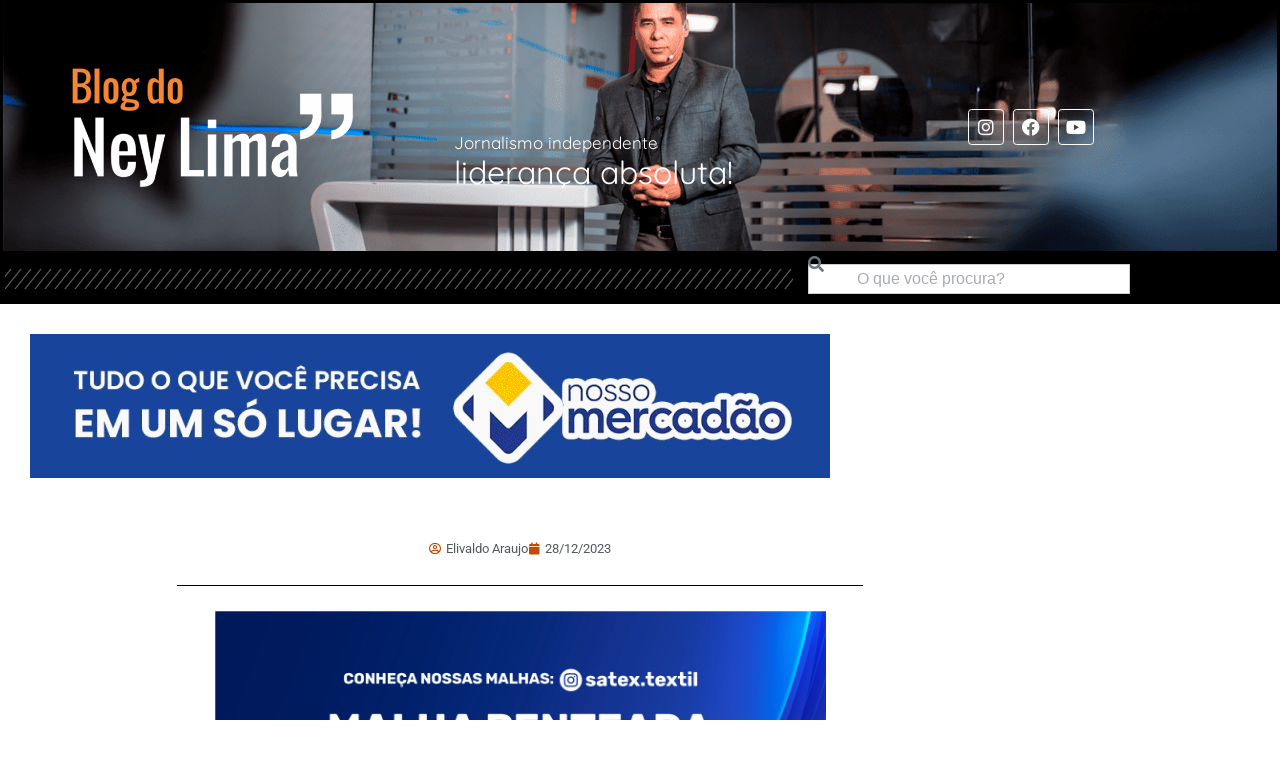

--- FILE ---
content_type: text/html; charset=UTF-8
request_url: https://www.blogdoneylima.com.br/geral/491744
body_size: 17079
content:
<!DOCTYPE html>

<html lang="pt-BR">

<head>
	<meta charset="UTF-8">
	<meta name="viewport" content="width=device-width, initial-scale=1">
	<link rel="profile" href="https://gmpg.org/xfn/11">
	<meta name='robots' content='index, follow, max-image-preview:large, max-snippet:-1, max-video-preview:-1' />

	<!-- This site is optimized with the Yoast SEO plugin v26.8 - https://yoast.com/product/yoast-seo-wordpress/ -->
	<title>- Blog do Ney Lima</title>
	<link rel="canonical" href="https://www.blogdoneylima.com.br/geral/491744" />
	<meta property="og:locale" content="pt_BR" />
	<meta property="og:type" content="article" />
	<meta property="og:title" content="- Blog do Ney Lima" />
	<meta property="og:url" content="https://www.blogdoneylima.com.br/geral/491744" />
	<meta property="og:site_name" content="Blog do Ney Lima" />
	<meta property="article:published_time" content="2023-12-28T10:45:00+00:00" />
	<meta property="article:modified_time" content="2023-12-28T11:48:03+00:00" />
	<meta property="og:image" content="https://www.blogdoneylima.com.br/wp-content/uploads/2023/08/SATEX-1024x1024.png" />
	<meta name="author" content="Elivaldo Araujo" />
	<meta name="twitter:card" content="summary_large_image" />
	<meta name="twitter:label1" content="Escrito por" />
	<meta name="twitter:data1" content="Elivaldo Araujo" />
	<script type="application/ld+json" class="yoast-schema-graph">{"@context":"https://schema.org","@graph":[{"@type":"Article","@id":"https://www.blogdoneylima.com.br/geral/491744#article","isPartOf":{"@id":"https://www.blogdoneylima.com.br/geral/491744"},"author":{"name":"Elivaldo Araujo","@id":"https://www.blogdoneylima.com.br/#/schema/person/1a994cffd1c91e24a4812702d3f96f6b"},"headline":"","datePublished":"2023-12-28T10:45:00+00:00","dateModified":"2023-12-28T11:48:03+00:00","mainEntityOfPage":{"@id":"https://www.blogdoneylima.com.br/geral/491744"},"wordCount":0,"commentCount":0,"publisher":{"@id":"https://www.blogdoneylima.com.br/#/schema/person/4603c9f5cb3c00f6a72253055868e795"},"image":{"@id":"https://www.blogdoneylima.com.br/geral/491744#primaryimage"},"thumbnailUrl":"https://www.blogdoneylima.com.br/wp-content/uploads/2023/08/SATEX-1024x1024.png","articleSection":["Geral"],"inLanguage":"pt-BR","potentialAction":[{"@type":"CommentAction","name":"Comment","target":["https://www.blogdoneylima.com.br/geral/491744#respond"]}]},{"@type":"WebPage","@id":"https://www.blogdoneylima.com.br/geral/491744","url":"https://www.blogdoneylima.com.br/geral/491744","name":"- Blog do Ney Lima","isPartOf":{"@id":"https://www.blogdoneylima.com.br/#website"},"primaryImageOfPage":{"@id":"https://www.blogdoneylima.com.br/geral/491744#primaryimage"},"image":{"@id":"https://www.blogdoneylima.com.br/geral/491744#primaryimage"},"thumbnailUrl":"https://www.blogdoneylima.com.br/wp-content/uploads/2023/08/SATEX-1024x1024.png","datePublished":"2023-12-28T10:45:00+00:00","dateModified":"2023-12-28T11:48:03+00:00","inLanguage":"pt-BR","potentialAction":[{"@type":"ReadAction","target":["https://www.blogdoneylima.com.br/geral/491744"]}]},{"@type":"ImageObject","inLanguage":"pt-BR","@id":"https://www.blogdoneylima.com.br/geral/491744#primaryimage","url":"https://i0.wp.com/www.blogdoneylima.com.br/wp-content/uploads/2023/08/SATEX.png?fit=2364%2C2363&ssl=1","contentUrl":"https://i0.wp.com/www.blogdoneylima.com.br/wp-content/uploads/2023/08/SATEX.png?fit=2364%2C2363&ssl=1","width":2364,"height":2363},{"@type":"WebSite","@id":"https://www.blogdoneylima.com.br/#website","url":"https://www.blogdoneylima.com.br/","name":"Blog do Ney Lima","description":"Notícias de Santa Cruz do Capibaribe e região","publisher":{"@id":"https://www.blogdoneylima.com.br/#/schema/person/4603c9f5cb3c00f6a72253055868e795"},"potentialAction":[{"@type":"SearchAction","target":{"@type":"EntryPoint","urlTemplate":"https://www.blogdoneylima.com.br/?s={search_term_string}"},"query-input":{"@type":"PropertyValueSpecification","valueRequired":true,"valueName":"search_term_string"}}],"inLanguage":"pt-BR"},{"@type":["Person","Organization"],"@id":"https://www.blogdoneylima.com.br/#/schema/person/4603c9f5cb3c00f6a72253055868e795","name":"Ney Lima","image":{"@type":"ImageObject","inLanguage":"pt-BR","@id":"https://www.blogdoneylima.com.br/#/schema/person/image/","url":"https://i0.wp.com/www.blogdoneylima.com.br/wp-content/uploads/2024/11/favicon.png?fit=513%2C513&ssl=1","contentUrl":"https://i0.wp.com/www.blogdoneylima.com.br/wp-content/uploads/2024/11/favicon.png?fit=513%2C513&ssl=1","width":513,"height":513,"caption":"Ney Lima"},"logo":{"@id":"https://www.blogdoneylima.com.br/#/schema/person/image/"},"sameAs":["https://www.blogdoneylima.com.br"]},{"@type":"Person","@id":"https://www.blogdoneylima.com.br/#/schema/person/1a994cffd1c91e24a4812702d3f96f6b","name":"Elivaldo Araujo","image":{"@type":"ImageObject","inLanguage":"pt-BR","@id":"https://www.blogdoneylima.com.br/#/schema/person/image/","url":"https://secure.gravatar.com/avatar/15ab0f72ab7716fb4e37057144b2dff30da46b0cae55445b46cccbf0253abe8d?s=96&d=mm&r=g","contentUrl":"https://secure.gravatar.com/avatar/15ab0f72ab7716fb4e37057144b2dff30da46b0cae55445b46cccbf0253abe8d?s=96&d=mm&r=g","caption":"Elivaldo Araujo"},"url":"https://www.blogdoneylima.com.br/author/elivaldo-araujo"}]}</script>
	<!-- / Yoast SEO plugin. -->


<link rel='dns-prefetch' href='//secure.gravatar.com' />
<link rel='dns-prefetch' href='//www.googletagmanager.com' />
<link rel='dns-prefetch' href='//stats.wp.com' />
<link rel='dns-prefetch' href='//v0.wordpress.com' />
<link rel='preconnect' href='//i0.wp.com' />
<link rel="alternate" type="application/rss+xml" title="Feed para Blog do Ney Lima &raquo;" href="https://www.blogdoneylima.com.br/feed" />
<link rel="alternate" type="application/rss+xml" title="Feed de comentários para Blog do Ney Lima &raquo;" href="https://www.blogdoneylima.com.br/comments/feed" />
<link rel="alternate" type="application/rss+xml" title="Feed de comentários para Blog do Ney Lima &raquo; " href="https://www.blogdoneylima.com.br/geral/491744/feed" />
<link rel="alternate" title="oEmbed (JSON)" type="application/json+oembed" href="https://www.blogdoneylima.com.br/wp-json/oembed/1.0/embed?url=https%3A%2F%2Fwww.blogdoneylima.com.br%2Fgeral%2F491744" />
<link rel="alternate" title="oEmbed (XML)" type="text/xml+oembed" href="https://www.blogdoneylima.com.br/wp-json/oembed/1.0/embed?url=https%3A%2F%2Fwww.blogdoneylima.com.br%2Fgeral%2F491744&#038;format=xml" />
		<style class="wpbf-google-fonts"></style>
		<style id='wp-img-auto-sizes-contain-inline-css'>
img:is([sizes=auto i],[sizes^="auto," i]){contain-intrinsic-size:3000px 1500px}
/*# sourceURL=wp-img-auto-sizes-contain-inline-css */
</style>
<style id='wp-emoji-styles-inline-css'>

	img.wp-smiley, img.emoji {
		display: inline !important;
		border: none !important;
		box-shadow: none !important;
		height: 1em !important;
		width: 1em !important;
		margin: 0 0.07em !important;
		vertical-align: -0.1em !important;
		background: none !important;
		padding: 0 !important;
	}
/*# sourceURL=wp-emoji-styles-inline-css */
</style>
<link rel='stylesheet' id='wp-block-library-css' href='https://www.blogdoneylima.com.br/wp-includes/css/dist/block-library/style.min.css?ver=6.9' media='all' />
<link rel='stylesheet' id='mediaelement-css' href='https://www.blogdoneylima.com.br/wp-includes/js/mediaelement/mediaelementplayer-legacy.min.css?ver=4.2.17' media='all' />
<link rel='stylesheet' id='wp-mediaelement-css' href='https://www.blogdoneylima.com.br/wp-includes/js/mediaelement/wp-mediaelement.min.css?ver=6.9' media='all' />
<style id='jetpack-sharing-buttons-style-inline-css'>
.jetpack-sharing-buttons__services-list{display:flex;flex-direction:row;flex-wrap:wrap;gap:0;list-style-type:none;margin:5px;padding:0}.jetpack-sharing-buttons__services-list.has-small-icon-size{font-size:12px}.jetpack-sharing-buttons__services-list.has-normal-icon-size{font-size:16px}.jetpack-sharing-buttons__services-list.has-large-icon-size{font-size:24px}.jetpack-sharing-buttons__services-list.has-huge-icon-size{font-size:36px}@media print{.jetpack-sharing-buttons__services-list{display:none!important}}.editor-styles-wrapper .wp-block-jetpack-sharing-buttons{gap:0;padding-inline-start:0}ul.jetpack-sharing-buttons__services-list.has-background{padding:1.25em 2.375em}
/*# sourceURL=https://www.blogdoneylima.com.br/wp-content/plugins/jetpack/_inc/blocks/sharing-buttons/view.css */
</style>
<style id='global-styles-inline-css'>
:root{--wp--preset--aspect-ratio--square: 1;--wp--preset--aspect-ratio--4-3: 4/3;--wp--preset--aspect-ratio--3-4: 3/4;--wp--preset--aspect-ratio--3-2: 3/2;--wp--preset--aspect-ratio--2-3: 2/3;--wp--preset--aspect-ratio--16-9: 16/9;--wp--preset--aspect-ratio--9-16: 9/16;--wp--preset--color--black: #000000;--wp--preset--color--cyan-bluish-gray: #abb8c3;--wp--preset--color--white: #ffffff;--wp--preset--color--pale-pink: #f78da7;--wp--preset--color--vivid-red: #cf2e2e;--wp--preset--color--luminous-vivid-orange: #ff6900;--wp--preset--color--luminous-vivid-amber: #fcb900;--wp--preset--color--light-green-cyan: #7bdcb5;--wp--preset--color--vivid-green-cyan: #00d084;--wp--preset--color--pale-cyan-blue: #8ed1fc;--wp--preset--color--vivid-cyan-blue: #0693e3;--wp--preset--color--vivid-purple: #9b51e0;--wp--preset--gradient--vivid-cyan-blue-to-vivid-purple: linear-gradient(135deg,rgb(6,147,227) 0%,rgb(155,81,224) 100%);--wp--preset--gradient--light-green-cyan-to-vivid-green-cyan: linear-gradient(135deg,rgb(122,220,180) 0%,rgb(0,208,130) 100%);--wp--preset--gradient--luminous-vivid-amber-to-luminous-vivid-orange: linear-gradient(135deg,rgb(252,185,0) 0%,rgb(255,105,0) 100%);--wp--preset--gradient--luminous-vivid-orange-to-vivid-red: linear-gradient(135deg,rgb(255,105,0) 0%,rgb(207,46,46) 100%);--wp--preset--gradient--very-light-gray-to-cyan-bluish-gray: linear-gradient(135deg,rgb(238,238,238) 0%,rgb(169,184,195) 100%);--wp--preset--gradient--cool-to-warm-spectrum: linear-gradient(135deg,rgb(74,234,220) 0%,rgb(151,120,209) 20%,rgb(207,42,186) 40%,rgb(238,44,130) 60%,rgb(251,105,98) 80%,rgb(254,248,76) 100%);--wp--preset--gradient--blush-light-purple: linear-gradient(135deg,rgb(255,206,236) 0%,rgb(152,150,240) 100%);--wp--preset--gradient--blush-bordeaux: linear-gradient(135deg,rgb(254,205,165) 0%,rgb(254,45,45) 50%,rgb(107,0,62) 100%);--wp--preset--gradient--luminous-dusk: linear-gradient(135deg,rgb(255,203,112) 0%,rgb(199,81,192) 50%,rgb(65,88,208) 100%);--wp--preset--gradient--pale-ocean: linear-gradient(135deg,rgb(255,245,203) 0%,rgb(182,227,212) 50%,rgb(51,167,181) 100%);--wp--preset--gradient--electric-grass: linear-gradient(135deg,rgb(202,248,128) 0%,rgb(113,206,126) 100%);--wp--preset--gradient--midnight: linear-gradient(135deg,rgb(2,3,129) 0%,rgb(40,116,252) 100%);--wp--preset--font-size--small: 14px;--wp--preset--font-size--medium: 20px;--wp--preset--font-size--large: 20px;--wp--preset--font-size--x-large: 42px;--wp--preset--font-size--tiny: 12px;--wp--preset--font-size--regular: 16px;--wp--preset--font-size--larger: 32px;--wp--preset--font-size--extra: 44px;--wp--preset--spacing--20: 0.44rem;--wp--preset--spacing--30: 0.67rem;--wp--preset--spacing--40: 1rem;--wp--preset--spacing--50: 1.5rem;--wp--preset--spacing--60: 2.25rem;--wp--preset--spacing--70: 3.38rem;--wp--preset--spacing--80: 5.06rem;--wp--preset--shadow--natural: 6px 6px 9px rgba(0, 0, 0, 0.2);--wp--preset--shadow--deep: 12px 12px 50px rgba(0, 0, 0, 0.4);--wp--preset--shadow--sharp: 6px 6px 0px rgba(0, 0, 0, 0.2);--wp--preset--shadow--outlined: 6px 6px 0px -3px rgb(255, 255, 255), 6px 6px rgb(0, 0, 0);--wp--preset--shadow--crisp: 6px 6px 0px rgb(0, 0, 0);}:root { --wp--style--global--content-size: 1000px;--wp--style--global--wide-size: 1400px; }:where(body) { margin: 0; }.wp-site-blocks > .alignleft { float: left; margin-right: 2em; }.wp-site-blocks > .alignright { float: right; margin-left: 2em; }.wp-site-blocks > .aligncenter { justify-content: center; margin-left: auto; margin-right: auto; }:where(.wp-site-blocks) > * { margin-block-start: 24px; margin-block-end: 0; }:where(.wp-site-blocks) > :first-child { margin-block-start: 0; }:where(.wp-site-blocks) > :last-child { margin-block-end: 0; }:root { --wp--style--block-gap: 24px; }:root :where(.is-layout-flow) > :first-child{margin-block-start: 0;}:root :where(.is-layout-flow) > :last-child{margin-block-end: 0;}:root :where(.is-layout-flow) > *{margin-block-start: 24px;margin-block-end: 0;}:root :where(.is-layout-constrained) > :first-child{margin-block-start: 0;}:root :where(.is-layout-constrained) > :last-child{margin-block-end: 0;}:root :where(.is-layout-constrained) > *{margin-block-start: 24px;margin-block-end: 0;}:root :where(.is-layout-flex){gap: 24px;}:root :where(.is-layout-grid){gap: 24px;}.is-layout-flow > .alignleft{float: left;margin-inline-start: 0;margin-inline-end: 2em;}.is-layout-flow > .alignright{float: right;margin-inline-start: 2em;margin-inline-end: 0;}.is-layout-flow > .aligncenter{margin-left: auto !important;margin-right: auto !important;}.is-layout-constrained > .alignleft{float: left;margin-inline-start: 0;margin-inline-end: 2em;}.is-layout-constrained > .alignright{float: right;margin-inline-start: 2em;margin-inline-end: 0;}.is-layout-constrained > .aligncenter{margin-left: auto !important;margin-right: auto !important;}.is-layout-constrained > :where(:not(.alignleft):not(.alignright):not(.alignfull)){max-width: var(--wp--style--global--content-size);margin-left: auto !important;margin-right: auto !important;}.is-layout-constrained > .alignwide{max-width: var(--wp--style--global--wide-size);}body .is-layout-flex{display: flex;}.is-layout-flex{flex-wrap: wrap;align-items: center;}.is-layout-flex > :is(*, div){margin: 0;}body .is-layout-grid{display: grid;}.is-layout-grid > :is(*, div){margin: 0;}body{padding-top: 0px;padding-right: 0px;padding-bottom: 0px;padding-left: 0px;}a:where(:not(.wp-element-button)){text-decoration: underline;}:root :where(.wp-element-button, .wp-block-button__link){background-color: #32373c;border-width: 0;color: #fff;font-family: inherit;font-size: inherit;font-style: inherit;font-weight: inherit;letter-spacing: inherit;line-height: inherit;padding-top: calc(0.667em + 2px);padding-right: calc(1.333em + 2px);padding-bottom: calc(0.667em + 2px);padding-left: calc(1.333em + 2px);text-decoration: none;text-transform: inherit;}.has-black-color{color: var(--wp--preset--color--black) !important;}.has-cyan-bluish-gray-color{color: var(--wp--preset--color--cyan-bluish-gray) !important;}.has-white-color{color: var(--wp--preset--color--white) !important;}.has-pale-pink-color{color: var(--wp--preset--color--pale-pink) !important;}.has-vivid-red-color{color: var(--wp--preset--color--vivid-red) !important;}.has-luminous-vivid-orange-color{color: var(--wp--preset--color--luminous-vivid-orange) !important;}.has-luminous-vivid-amber-color{color: var(--wp--preset--color--luminous-vivid-amber) !important;}.has-light-green-cyan-color{color: var(--wp--preset--color--light-green-cyan) !important;}.has-vivid-green-cyan-color{color: var(--wp--preset--color--vivid-green-cyan) !important;}.has-pale-cyan-blue-color{color: var(--wp--preset--color--pale-cyan-blue) !important;}.has-vivid-cyan-blue-color{color: var(--wp--preset--color--vivid-cyan-blue) !important;}.has-vivid-purple-color{color: var(--wp--preset--color--vivid-purple) !important;}.has-black-background-color{background-color: var(--wp--preset--color--black) !important;}.has-cyan-bluish-gray-background-color{background-color: var(--wp--preset--color--cyan-bluish-gray) !important;}.has-white-background-color{background-color: var(--wp--preset--color--white) !important;}.has-pale-pink-background-color{background-color: var(--wp--preset--color--pale-pink) !important;}.has-vivid-red-background-color{background-color: var(--wp--preset--color--vivid-red) !important;}.has-luminous-vivid-orange-background-color{background-color: var(--wp--preset--color--luminous-vivid-orange) !important;}.has-luminous-vivid-amber-background-color{background-color: var(--wp--preset--color--luminous-vivid-amber) !important;}.has-light-green-cyan-background-color{background-color: var(--wp--preset--color--light-green-cyan) !important;}.has-vivid-green-cyan-background-color{background-color: var(--wp--preset--color--vivid-green-cyan) !important;}.has-pale-cyan-blue-background-color{background-color: var(--wp--preset--color--pale-cyan-blue) !important;}.has-vivid-cyan-blue-background-color{background-color: var(--wp--preset--color--vivid-cyan-blue) !important;}.has-vivid-purple-background-color{background-color: var(--wp--preset--color--vivid-purple) !important;}.has-black-border-color{border-color: var(--wp--preset--color--black) !important;}.has-cyan-bluish-gray-border-color{border-color: var(--wp--preset--color--cyan-bluish-gray) !important;}.has-white-border-color{border-color: var(--wp--preset--color--white) !important;}.has-pale-pink-border-color{border-color: var(--wp--preset--color--pale-pink) !important;}.has-vivid-red-border-color{border-color: var(--wp--preset--color--vivid-red) !important;}.has-luminous-vivid-orange-border-color{border-color: var(--wp--preset--color--luminous-vivid-orange) !important;}.has-luminous-vivid-amber-border-color{border-color: var(--wp--preset--color--luminous-vivid-amber) !important;}.has-light-green-cyan-border-color{border-color: var(--wp--preset--color--light-green-cyan) !important;}.has-vivid-green-cyan-border-color{border-color: var(--wp--preset--color--vivid-green-cyan) !important;}.has-pale-cyan-blue-border-color{border-color: var(--wp--preset--color--pale-cyan-blue) !important;}.has-vivid-cyan-blue-border-color{border-color: var(--wp--preset--color--vivid-cyan-blue) !important;}.has-vivid-purple-border-color{border-color: var(--wp--preset--color--vivid-purple) !important;}.has-vivid-cyan-blue-to-vivid-purple-gradient-background{background: var(--wp--preset--gradient--vivid-cyan-blue-to-vivid-purple) !important;}.has-light-green-cyan-to-vivid-green-cyan-gradient-background{background: var(--wp--preset--gradient--light-green-cyan-to-vivid-green-cyan) !important;}.has-luminous-vivid-amber-to-luminous-vivid-orange-gradient-background{background: var(--wp--preset--gradient--luminous-vivid-amber-to-luminous-vivid-orange) !important;}.has-luminous-vivid-orange-to-vivid-red-gradient-background{background: var(--wp--preset--gradient--luminous-vivid-orange-to-vivid-red) !important;}.has-very-light-gray-to-cyan-bluish-gray-gradient-background{background: var(--wp--preset--gradient--very-light-gray-to-cyan-bluish-gray) !important;}.has-cool-to-warm-spectrum-gradient-background{background: var(--wp--preset--gradient--cool-to-warm-spectrum) !important;}.has-blush-light-purple-gradient-background{background: var(--wp--preset--gradient--blush-light-purple) !important;}.has-blush-bordeaux-gradient-background{background: var(--wp--preset--gradient--blush-bordeaux) !important;}.has-luminous-dusk-gradient-background{background: var(--wp--preset--gradient--luminous-dusk) !important;}.has-pale-ocean-gradient-background{background: var(--wp--preset--gradient--pale-ocean) !important;}.has-electric-grass-gradient-background{background: var(--wp--preset--gradient--electric-grass) !important;}.has-midnight-gradient-background{background: var(--wp--preset--gradient--midnight) !important;}.has-small-font-size{font-size: var(--wp--preset--font-size--small) !important;}.has-medium-font-size{font-size: var(--wp--preset--font-size--medium) !important;}.has-large-font-size{font-size: var(--wp--preset--font-size--large) !important;}.has-x-large-font-size{font-size: var(--wp--preset--font-size--x-large) !important;}.has-tiny-font-size{font-size: var(--wp--preset--font-size--tiny) !important;}.has-regular-font-size{font-size: var(--wp--preset--font-size--regular) !important;}.has-larger-font-size{font-size: var(--wp--preset--font-size--larger) !important;}.has-extra-font-size{font-size: var(--wp--preset--font-size--extra) !important;}
:root :where(.wp-block-pullquote){font-size: 1.5em;line-height: 1.6;}
/*# sourceURL=global-styles-inline-css */
</style>
<link rel='stylesheet' id='wpbf-icon-font-css' href='https://www.blogdoneylima.com.br/wp-content/themes/page-builder-framework/css/min/iconfont-min.css?ver=2.11.8' media='all' />
<link rel='stylesheet' id='wpbf-style-css' href='https://www.blogdoneylima.com.br/wp-content/themes/page-builder-framework/css/min/style-min.css?ver=2.11.8' media='all' />
<style id='wpbf-style-inline-css'>
.wpbf-archive-content .wpbf-post{text-align:left;}
/*# sourceURL=wpbf-style-inline-css */
</style>
<link rel='stylesheet' id='wpbf-responsive-css' href='https://www.blogdoneylima.com.br/wp-content/themes/page-builder-framework/css/min/responsive-min.css?ver=2.11.8' media='all' />
<link rel='stylesheet' id='e-animation-fadeInLeft-css' href='https://www.blogdoneylima.com.br/wp-content/plugins/elementor/assets/lib/animations/styles/fadeInLeft.min.css?ver=3.34.2' media='all' />
<link rel='stylesheet' id='elementor-frontend-css' href='https://www.blogdoneylima.com.br/wp-content/uploads/elementor/css/custom-frontend.min.css?ver=1768915430' media='all' />
<link rel='stylesheet' id='widget-image-css' href='https://www.blogdoneylima.com.br/wp-content/plugins/elementor/assets/css/widget-image.min.css?ver=3.34.2' media='all' />
<link rel='stylesheet' id='e-animation-fadeIn-css' href='https://www.blogdoneylima.com.br/wp-content/plugins/elementor/assets/lib/animations/styles/fadeIn.min.css?ver=3.34.2' media='all' />
<link rel='stylesheet' id='widget-heading-css' href='https://www.blogdoneylima.com.br/wp-content/plugins/elementor/assets/css/widget-heading.min.css?ver=3.34.2' media='all' />
<link rel='stylesheet' id='widget-social-icons-css' href='https://www.blogdoneylima.com.br/wp-content/plugins/elementor/assets/css/widget-social-icons.min.css?ver=3.34.2' media='all' />
<link rel='stylesheet' id='e-apple-webkit-css' href='https://www.blogdoneylima.com.br/wp-content/uploads/elementor/css/custom-apple-webkit.min.css?ver=1768915430' media='all' />
<link rel='stylesheet' id='e-sticky-css' href='https://www.blogdoneylima.com.br/wp-content/plugins/elementor-pro/assets/css/modules/sticky.min.css?ver=3.34.1' media='all' />
<link rel='stylesheet' id='widget-divider-css' href='https://www.blogdoneylima.com.br/wp-content/plugins/elementor/assets/css/widget-divider.min.css?ver=3.34.2' media='all' />
<link rel='stylesheet' id='widget-search-css' href='https://www.blogdoneylima.com.br/wp-content/plugins/elementor-pro/assets/css/widget-search.min.css?ver=3.34.1' media='all' />
<link rel='stylesheet' id='e-shapes-css' href='https://www.blogdoneylima.com.br/wp-content/plugins/elementor/assets/css/conditionals/shapes.min.css?ver=3.34.2' media='all' />
<link rel='stylesheet' id='widget-posts-css' href='https://www.blogdoneylima.com.br/wp-content/plugins/elementor-pro/assets/css/widget-posts.min.css?ver=3.34.1' media='all' />
<link rel='stylesheet' id='widget-post-info-css' href='https://www.blogdoneylima.com.br/wp-content/plugins/elementor-pro/assets/css/widget-post-info.min.css?ver=3.34.1' media='all' />
<link rel='stylesheet' id='widget-icon-list-css' href='https://www.blogdoneylima.com.br/wp-content/uploads/elementor/css/custom-widget-icon-list.min.css?ver=1768915430' media='all' />
<link rel='stylesheet' id='elementor-icons-shared-0-css' href='https://www.blogdoneylima.com.br/wp-content/plugins/elementor/assets/lib/font-awesome/css/fontawesome.min.css?ver=5.15.3' media='all' />
<link rel='stylesheet' id='elementor-icons-fa-regular-css' href='https://www.blogdoneylima.com.br/wp-content/plugins/elementor/assets/lib/font-awesome/css/regular.min.css?ver=5.15.3' media='all' />
<link rel='stylesheet' id='elementor-icons-fa-solid-css' href='https://www.blogdoneylima.com.br/wp-content/plugins/elementor/assets/lib/font-awesome/css/solid.min.css?ver=5.15.3' media='all' />
<link rel='stylesheet' id='widget-share-buttons-css' href='https://www.blogdoneylima.com.br/wp-content/plugins/elementor-pro/assets/css/widget-share-buttons.min.css?ver=3.34.1' media='all' />
<link rel='stylesheet' id='elementor-icons-fa-brands-css' href='https://www.blogdoneylima.com.br/wp-content/plugins/elementor/assets/lib/font-awesome/css/brands.min.css?ver=5.15.3' media='all' />
<link rel='stylesheet' id='widget-loop-common-css' href='https://www.blogdoneylima.com.br/wp-content/plugins/elementor-pro/assets/css/widget-loop-common.min.css?ver=3.34.1' media='all' />
<link rel='stylesheet' id='widget-loop-grid-css' href='https://www.blogdoneylima.com.br/wp-content/uploads/elementor/css/custom-pro-widget-loop-grid.min.css?ver=1768915431' media='all' />
<link rel='stylesheet' id='elementor-icons-css' href='https://www.blogdoneylima.com.br/wp-content/plugins/elementor/assets/lib/eicons/css/elementor-icons.min.css?ver=5.46.0' media='all' />
<link rel='stylesheet' id='elementor-post-433888-css' href='https://www.blogdoneylima.com.br/wp-content/uploads/elementor/css/post-433888.css?ver=1768915432' media='all' />
<link rel='stylesheet' id='elementor-post-505947-css' href='https://www.blogdoneylima.com.br/wp-content/uploads/elementor/css/post-505947.css?ver=1768915432' media='all' />
<link rel='stylesheet' id='elementor-post-505932-css' href='https://www.blogdoneylima.com.br/wp-content/uploads/elementor/css/post-505932.css?ver=1768915432' media='all' />
<link rel='stylesheet' id='elementor-post-506228-css' href='https://www.blogdoneylima.com.br/wp-content/uploads/elementor/css/post-506228.css?ver=1768915432' media='all' />
<link rel='stylesheet' id='elementor-gf-local-roboto-css' href='https://www.blogdoneylima.com.br/wp-content/uploads/elementor/google-fonts/css/roboto.css?ver=1742260619' media='all' />
<link rel='stylesheet' id='elementor-gf-local-robotoslab-css' href='https://www.blogdoneylima.com.br/wp-content/uploads/elementor/google-fonts/css/robotoslab.css?ver=1742260628' media='all' />
<link rel='stylesheet' id='elementor-gf-local-quicksand-css' href='https://www.blogdoneylima.com.br/wp-content/uploads/elementor/google-fonts/css/quicksand.css?ver=1742260604' media='all' />
<script src="https://www.blogdoneylima.com.br/wp-includes/js/jquery/jquery.min.js?ver=3.7.1" id="jquery-core-js"></script>
<script src="https://www.blogdoneylima.com.br/wp-includes/js/jquery/jquery-migrate.min.js?ver=3.4.1" id="jquery-migrate-js"></script>

<!-- Snippet da etiqueta do Google (gtag.js) adicionado pelo Site Kit -->
<!-- Snippet do Google Análises adicionado pelo Site Kit -->
<script src="https://www.googletagmanager.com/gtag/js?id=GT-TXH992N5" id="google_gtagjs-js" async></script>
<script id="google_gtagjs-js-after">
window.dataLayer = window.dataLayer || [];function gtag(){dataLayer.push(arguments);}
gtag("set","linker",{"domains":["www.blogdoneylima.com.br"]});
gtag("js", new Date());
gtag("set", "developer_id.dZTNiMT", true);
gtag("config", "GT-TXH992N5");
 window._googlesitekit = window._googlesitekit || {}; window._googlesitekit.throttledEvents = []; window._googlesitekit.gtagEvent = (name, data) => { var key = JSON.stringify( { name, data } ); if ( !! window._googlesitekit.throttledEvents[ key ] ) { return; } window._googlesitekit.throttledEvents[ key ] = true; setTimeout( () => { delete window._googlesitekit.throttledEvents[ key ]; }, 5 ); gtag( "event", name, { ...data, event_source: "site-kit" } ); }; 
//# sourceURL=google_gtagjs-js-after
</script>
<link rel="https://api.w.org/" href="https://www.blogdoneylima.com.br/wp-json/" /><link rel="alternate" title="JSON" type="application/json" href="https://www.blogdoneylima.com.br/wp-json/wp/v2/posts/491744" /><link rel="EditURI" type="application/rsd+xml" title="RSD" href="https://www.blogdoneylima.com.br/xmlrpc.php?rsd" />
<meta name="generator" content="WordPress 6.9" />
<link rel='shortlink' href='https://wp.me/s2bzce-491744' />
<meta name="generator" content="Site Kit by Google 1.170.0" /><!-- HFCM by 99 Robots - Snippet # 1: BET365 -->
<script data-cfasync="false" type="text/javascript" id="clever-core">
                                    (function (document, window) {
                                        var a, c = document.createElement("script");

                                        c.id = "CleverCoreLoader57773";
                                        c.src = "//scripts.cleverwebserver.com/22a8e2e42717b659ac2f6f95bf44a647.js";

                                        c.async = !0;
                                        c.type = "text/javascript";
                                        c.setAttribute("data-target", window.name);
                                        c.setAttribute("data-callback", "put-your-callback-macro-here");

                                        try {
                                            a = parent.document.getElementsByTagName("script")[0] || document.getElementsByTagName("script")[0];
                                        } catch (e) {
                                            a = !1;
                                        }

                                        a || (a = document.getElementsByTagName("head")[0] || document.getElementsByTagName("body")[0]);
                                        a.parentNode.insertBefore(c, a);
                                    })(document, window);
                                </script>
<!-- /end HFCM by 99 Robots -->
<!-- HFCM by 99 Robots - Snippet # 2: Novo de janeiro -->
<script data-cfasync="false" type="text/javascript" id="clever-core">
                                    (function (document, window) {
                                        var a, c = document.createElement("script");

                                        c.id = "CleverCoreLoader57773";
                                        c.src = "//scripts.cleverwebserver.com/22a8e2e42717b659ac2f6f95bf44a647.js";

                                        c.async = !0;
                                        c.type = "text/javascript";
                                        c.setAttribute("data-target", window.name);
                                        c.setAttribute("data-callback", "put-your-callback-macro-here");

                                        try {
                                            a = parent.document.getElementsByTagName("script")[0] || document.getElementsByTagName("script")[0];
                                        } catch (e) {
                                            a = !1;
                                        }

                                        a || (a = document.getElementsByTagName("head")[0] || document.getElementsByTagName("body")[0]);
                                        a.parentNode.insertBefore(c, a);
                                    })(document, window);
                                </script>
<!-- /end HFCM by 99 Robots -->
	<style>img#wpstats{display:none}</style>
		<link rel="pingback" href="https://www.blogdoneylima.com.br/xmlrpc.php"><meta name="generator" content="Elementor 3.34.2; features: additional_custom_breakpoints; settings: css_print_method-external, google_font-enabled, font_display-auto">
			<style>
				.e-con.e-parent:nth-of-type(n+4):not(.e-lazyloaded):not(.e-no-lazyload),
				.e-con.e-parent:nth-of-type(n+4):not(.e-lazyloaded):not(.e-no-lazyload) * {
					background-image: none !important;
				}
				@media screen and (max-height: 1024px) {
					.e-con.e-parent:nth-of-type(n+3):not(.e-lazyloaded):not(.e-no-lazyload),
					.e-con.e-parent:nth-of-type(n+3):not(.e-lazyloaded):not(.e-no-lazyload) * {
						background-image: none !important;
					}
				}
				@media screen and (max-height: 640px) {
					.e-con.e-parent:nth-of-type(n+2):not(.e-lazyloaded):not(.e-no-lazyload),
					.e-con.e-parent:nth-of-type(n+2):not(.e-lazyloaded):not(.e-no-lazyload) * {
						background-image: none !important;
					}
				}
			</style>
			<link rel="icon" href="https://i0.wp.com/www.blogdoneylima.com.br/wp-content/uploads/2024/11/cropped-favicon.png?fit=32%2C32&#038;ssl=1" sizes="32x32" />
<link rel="icon" href="https://i0.wp.com/www.blogdoneylima.com.br/wp-content/uploads/2024/11/cropped-favicon.png?fit=192%2C192&#038;ssl=1" sizes="192x192" />
<link rel="apple-touch-icon" href="https://i0.wp.com/www.blogdoneylima.com.br/wp-content/uploads/2024/11/cropped-favicon.png?fit=180%2C180&#038;ssl=1" />
<meta name="msapplication-TileImage" content="https://i0.wp.com/www.blogdoneylima.com.br/wp-content/uploads/2024/11/cropped-favicon.png?fit=270%2C270&#038;ssl=1" />

<script data-cfasync="false" type="text/javascript" id="clever-core">
                                    (function (document, window) {
                                        var a, c = document.createElement("script");

                                        c.id = "CleverCoreLoader57773";
                                        c.src = "//scripts.cleverwebserver.com/22a8e2e42717b659ac2f6f95bf44a647.js";

                                        c.async = !0;
                                        c.type = "text/javascript";
                                        c.setAttribute("data-target", window.name);
                                        c.setAttribute("data-callback", "put-your-callback-macro-here");

                                        try {
                                            a = parent.document.getElementsByTagName("script")[0] || document.getElementsByTagName("script")[0];
                                        } catch (e) {
                                            a = !1;
                                        }

                                        a || (a = document.getElementsByTagName("head")[0] || document.getElementsByTagName("body")[0]);
                                        a.parentNode.insertBefore(c, a);
                                    })(document, window);
                                </script>	
	
	
</head>

<body data-rsssl=1 class="wp-singular post-template-default single single-post postid-491744 single-format-standard wp-theme-page-builder-framework wpbf wpbf-491744 wpbf-sidebar-right elementor-default elementor-template-full-width elementor-kit-433888 elementor-page-506228" itemscope="itemscope" itemtype="https://schema.org/Blog">

	<a class="screen-reader-text skip-link" href="#content" title="Ir para o conteúdo">Ir para o conteúdo</a>

	
	
	<div id="container" class="hfeed wpbf-page">

		
				<header data-elementor-type="header" data-elementor-id="505947" class="elementor elementor-505947 elementor-location-header" data-elementor-post-type="elementor_library">
					<section class="elementor-section elementor-top-section elementor-element elementor-element-19ece83 elementor-section-boxed elementor-section-height-default elementor-section-height-default" data-id="19ece83" data-element_type="section" data-settings="{&quot;background_background&quot;:&quot;classic&quot;,&quot;sticky&quot;:&quot;top&quot;,&quot;sticky_on&quot;:[&quot;mobile&quot;],&quot;sticky_offset&quot;:0,&quot;sticky_effects_offset&quot;:0,&quot;sticky_anchor_link_offset&quot;:0}">
							<div class="elementor-background-overlay"></div>
							<div class="elementor-container elementor-column-gap-default">
					<div class="elementor-column elementor-col-33 elementor-top-column elementor-element elementor-element-672d4b1" data-id="672d4b1" data-element_type="column">
			<div class="elementor-widget-wrap elementor-element-populated">
						<div class="elementor-element elementor-element-23b5353 elementor-invisible elementor-widget elementor-widget-image" data-id="23b5353" data-element_type="widget" data-settings="{&quot;_animation&quot;:&quot;fadeInLeft&quot;}" data-widget_type="image.default">
				<div class="elementor-widget-container">
																<a href="https://blogdoneylima.com.br">
							<img width="528" height="227" src="https://i0.wp.com/www.blogdoneylima.com.br/wp-content/uploads/2024/11/logomarca-blogdoneylima.png?fit=528%2C227&amp;ssl=1" class="attachment-large size-large wp-image-505937" alt="" srcset="https://i0.wp.com/www.blogdoneylima.com.br/wp-content/uploads/2024/11/logomarca-blogdoneylima.png?w=528&amp;ssl=1 528w, https://i0.wp.com/www.blogdoneylima.com.br/wp-content/uploads/2024/11/logomarca-blogdoneylima.png?resize=300%2C129&amp;ssl=1 300w" sizes="(max-width: 528px) 100vw, 528px" />								</a>
															</div>
				</div>
					</div>
		</div>
				<div class="elementor-column elementor-col-33 elementor-top-column elementor-element elementor-element-569affd" data-id="569affd" data-element_type="column">
			<div class="elementor-widget-wrap elementor-element-populated">
						<div class="elementor-element elementor-element-87e178a elementor-hidden-mobile elementor-invisible elementor-widget elementor-widget-heading" data-id="87e178a" data-element_type="widget" data-settings="{&quot;_animation&quot;:&quot;fadeIn&quot;}" data-widget_type="heading.default">
				<div class="elementor-widget-container">
					<h2 class="elementor-heading-title elementor-size-default">Jornalismo independente</h2>				</div>
				</div>
				<div class="elementor-element elementor-element-fc9a621 elementor-hidden-mobile elementor-invisible elementor-widget elementor-widget-heading" data-id="fc9a621" data-element_type="widget" data-settings="{&quot;_animation&quot;:&quot;fadeIn&quot;}" data-widget_type="heading.default">
				<div class="elementor-widget-container">
					<h2 class="elementor-heading-title elementor-size-default">liderança absoluta!</h2>				</div>
				</div>
					</div>
		</div>
				<div class="elementor-column elementor-col-33 elementor-top-column elementor-element elementor-element-1bcd969" data-id="1bcd969" data-element_type="column">
			<div class="elementor-widget-wrap elementor-element-populated">
						<div class="elementor-element elementor-element-52bfc3a e-grid-align-mobile-right elementor-shape-rounded elementor-grid-0 e-grid-align-center elementor-widget elementor-widget-social-icons" data-id="52bfc3a" data-element_type="widget" data-widget_type="social-icons.default">
				<div class="elementor-widget-container">
							<div class="elementor-social-icons-wrapper elementor-grid" role="list">
							<span class="elementor-grid-item" role="listitem">
					<a class="elementor-icon elementor-social-icon elementor-social-icon-instagram elementor-repeater-item-6190cc8" href="https://www.instagram.com/blogdoneylima/" target="_blank">
						<span class="elementor-screen-only">Instagram</span>
						<i aria-hidden="true" class="fab fa-instagram"></i>					</a>
				</span>
							<span class="elementor-grid-item" role="listitem">
					<a class="elementor-icon elementor-social-icon elementor-social-icon-facebook elementor-repeater-item-4c2849a" href="https://www.facebook.com/groups/349036201966769/" target="_blank">
						<span class="elementor-screen-only">Facebook</span>
						<i aria-hidden="true" class="fab fa-facebook"></i>					</a>
				</span>
							<span class="elementor-grid-item" role="listitem">
					<a class="elementor-icon elementor-social-icon elementor-social-icon-youtube elementor-repeater-item-cd71c49" href="https://www.youtube.com/@SantaCruzOnline" target="_blank">
						<span class="elementor-screen-only">Youtube</span>
						<i aria-hidden="true" class="fab fa-youtube"></i>					</a>
				</span>
					</div>
						</div>
				</div>
					</div>
		</div>
					</div>
		</section>
				<section class="elementor-section elementor-top-section elementor-element elementor-element-870a3f7 elementor-section-boxed elementor-section-height-default elementor-section-height-default" data-id="870a3f7" data-element_type="section" data-settings="{&quot;background_background&quot;:&quot;classic&quot;}">
						<div class="elementor-container elementor-column-gap-default">
					<div class="elementor-column elementor-col-50 elementor-top-column elementor-element elementor-element-2afd74e elementor-hidden-mobile" data-id="2afd74e" data-element_type="column">
			<div class="elementor-widget-wrap elementor-element-populated">
						<div class="elementor-element elementor-element-2fcd020 elementor-widget-divider--separator-type-pattern elementor-widget-divider--view-line elementor-widget elementor-widget-divider" data-id="2fcd020" data-element_type="widget" data-widget_type="divider.default">
				<div class="elementor-widget-container">
							<div class="elementor-divider" style="--divider-pattern-url: url(&quot;data:image/svg+xml,%3Csvg xmlns=&#039;http://www.w3.org/2000/svg&#039; preserveAspectRatio=&#039;none&#039; overflow=&#039;visible&#039; height=&#039;100%&#039; viewBox=&#039;0 0 20 16&#039; fill=&#039;none&#039; stroke=&#039;black&#039; stroke-width=&#039;1&#039; stroke-linecap=&#039;square&#039; stroke-miterlimit=&#039;10&#039;%3E%3Cg transform=&#039;translate(-12.000000, 0)&#039;%3E%3Cpath d=&#039;M28,0L10,18&#039;/%3E%3Cpath d=&#039;M18,0L0,18&#039;/%3E%3Cpath d=&#039;M48,0L30,18&#039;/%3E%3Cpath d=&#039;M38,0L20,18&#039;/%3E%3C/g%3E%3C/svg%3E&quot;);">
			<span class="elementor-divider-separator">
						</span>
		</div>
						</div>
				</div>
					</div>
		</div>
				<div class="elementor-column elementor-col-50 elementor-top-column elementor-element elementor-element-7fe61de" data-id="7fe61de" data-element_type="column">
			<div class="elementor-widget-wrap elementor-element-populated">
						<div class="elementor-element elementor-element-580792b elementor-widget elementor-widget-search" data-id="580792b" data-element_type="widget" data-settings="{&quot;submit_trigger&quot;:&quot;key_enter&quot;,&quot;pagination_type_options&quot;:&quot;none&quot;}" data-widget_type="search.default">
				<div class="elementor-widget-container">
							<search class="e-search hidden" role="search">
			<form class="e-search-form" action="https://www.blogdoneylima.com.br" method="get">

				
				<label class="e-search-label" for="search-580792b">
					<span class="elementor-screen-only">
						Pesquisar					</span>
					<i aria-hidden="true" class="fas fa-search"></i>				</label>

				<div class="e-search-input-wrapper">
					<input id="search-580792b" placeholder="O que você procura?" class="e-search-input" type="search" name="s" value="" autocomplete="off" role="combobox" aria-autocomplete="list" aria-expanded="false" aria-controls="results-580792b" aria-haspopup="listbox">
					<i aria-hidden="true" class="fas fa-times"></i>										<output id="results-580792b" class="e-search-results-container hide-loader" aria-live="polite" aria-atomic="true" aria-label="Resultados da pesquisa" tabindex="0">
						<div class="e-search-results"></div>
											</output>
									</div>
				
				
				<button class="e-search-submit elementor-screen-only " type="submit" aria-label="Pesquisar">
					
									</button>
				<input type="hidden" name="e_search_props" value="580792b-505947">
			</form>
		</search>
						</div>
				</div>
					</div>
		</div>
					</div>
		</section>
				</header>
		
				<div data-elementor-type="single-post" data-elementor-id="506228" class="elementor elementor-506228 elementor-location-single post-491744 post type-post status-publish format-standard hentry category-geral wpbf-post" data-elementor-post-type="elementor_library">
					<section class="elementor-section elementor-top-section elementor-element elementor-element-9b4f60d elementor-section-boxed elementor-section-height-default elementor-section-height-default" data-id="9b4f60d" data-element_type="section">
						<div class="elementor-container elementor-column-gap-default">
					<div class="elementor-column elementor-col-100 elementor-top-column elementor-element elementor-element-28c102e" data-id="28c102e" data-element_type="column">
			<div class="elementor-widget-wrap elementor-element-populated">
						<div class="elementor-element elementor-element-b8caf81 elementor-widget elementor-widget-posts" data-id="b8caf81" data-element_type="widget" data-settings="{&quot;full_content_row_gap&quot;:{&quot;unit&quot;:&quot;px&quot;,&quot;size&quot;:0,&quot;sizes&quot;:[]}}" data-widget_type="posts.full_content">
				<div class="elementor-widget-container">
							<div class="elementor-posts-container elementor-posts elementor-posts--skin-full_content elementor-grid" role="list">
				<article class="elementor-post elementor-grid-item post-506389 post type-post status-publish format-standard hentry category-banner-1000-180 wpbf-post" role="listitem">
				<div class="elementor-post__text">
		
<figure class="wp-block-image size-full"><a href="https://i0.wp.com/www.blogdoneylima.com.br/wp-content/uploads/2024/11/BANNER-SUPERIOR.gif?ssl=1"><img data-recalc-dims="1" fetchpriority="high" decoding="async" width="800" height="144" src="https://i0.wp.com/www.blogdoneylima.com.br/wp-content/uploads/2024/11/BANNER-SUPERIOR.gif?resize=800%2C144&#038;ssl=1" alt="" class="wp-image-513242" style="object-fit:cover"/></a></figure>
		</div>
				</article>
				</div>
		
						</div>
				</div>
					</div>
		</div>
					</div>
		</section>
				<section class="elementor-section elementor-top-section elementor-element elementor-element-f303293 elementor-section-boxed elementor-section-height-default elementor-section-height-default" data-id="f303293" data-element_type="section">
						<div class="elementor-container elementor-column-gap-default">
					<div class="elementor-column elementor-col-100 elementor-top-column elementor-element elementor-element-9fd7c0d" data-id="9fd7c0d" data-element_type="column">
			<div class="elementor-widget-wrap elementor-element-populated">
						<div class="elementor-element elementor-element-3dc059e elementor-align-center elementor-widget elementor-widget-post-info" data-id="3dc059e" data-element_type="widget" data-widget_type="post-info.default">
				<div class="elementor-widget-container">
							<ul class="elementor-inline-items elementor-icon-list-items elementor-post-info">
								<li class="elementor-icon-list-item elementor-repeater-item-d98c4c5 elementor-inline-item" itemprop="author">
						<a href="https://www.blogdoneylima.com.br/author/elivaldo-araujo">
											<span class="elementor-icon-list-icon">
								<i aria-hidden="true" class="far fa-user-circle"></i>							</span>
									<span class="elementor-icon-list-text elementor-post-info__item elementor-post-info__item--type-author">
										Elivaldo Araujo					</span>
									</a>
				</li>
				<li class="elementor-icon-list-item elementor-repeater-item-14c68de elementor-inline-item" itemprop="datePublished">
						<a href="https://www.blogdoneylima.com.br/2023/12/28">
											<span class="elementor-icon-list-icon">
								<i aria-hidden="true" class="fas fa-calendar"></i>							</span>
									<span class="elementor-icon-list-text elementor-post-info__item elementor-post-info__item--type-date">
										<time>28/12/2023</time>					</span>
									</a>
				</li>
				</ul>
						</div>
				</div>
				<div class="elementor-element elementor-element-f4651ad elementor-widget-divider--view-line elementor-widget elementor-widget-divider" data-id="f4651ad" data-element_type="widget" data-widget_type="divider.default">
				<div class="elementor-widget-container">
							<div class="elementor-divider">
			<span class="elementor-divider-separator">
						</span>
		</div>
						</div>
				</div>
				<div class="elementor-element elementor-element-24be0aa elementor-widget elementor-widget-theme-post-content" data-id="24be0aa" data-element_type="widget" data-widget_type="theme-post-content.default">
				<div class="elementor-widget-container">
					
<figure class="wp-block-image aligncenter size-large is-resized"><a href="https://i0.wp.com/www.blogdoneylima.com.br/wp-content/uploads/2023/08/SATEX.png?ssl=1"><img data-recalc-dims="1" decoding="async" src="https://i0.wp.com/www.blogdoneylima.com.br/wp-content/uploads/2023/08/SATEX.png?resize=611%2C611&#038;ssl=1" alt="" class="wp-image-484561" width="611" height="611" srcset="https://i0.wp.com/www.blogdoneylima.com.br/wp-content/uploads/2023/08/SATEX.png?resize=1024%2C1024&amp;ssl=1 1024w, https://i0.wp.com/www.blogdoneylima.com.br/wp-content/uploads/2023/08/SATEX.png?resize=300%2C300&amp;ssl=1 300w, https://i0.wp.com/www.blogdoneylima.com.br/wp-content/uploads/2023/08/SATEX.png?resize=150%2C150&amp;ssl=1 150w, https://i0.wp.com/www.blogdoneylima.com.br/wp-content/uploads/2023/08/SATEX.png?resize=768%2C768&amp;ssl=1 768w, https://i0.wp.com/www.blogdoneylima.com.br/wp-content/uploads/2023/08/SATEX.png?resize=1536%2C1536&amp;ssl=1 1536w, https://i0.wp.com/www.blogdoneylima.com.br/wp-content/uploads/2023/08/SATEX.png?resize=2048%2C2048&amp;ssl=1 2048w, https://i0.wp.com/www.blogdoneylima.com.br/wp-content/uploads/2023/08/SATEX.png?resize=640%2C640&amp;ssl=1 640w" sizes="(max-width: 611px) 100vw, 611px" /></a></figure>



<p><br><br><br><br><br><br><br><br></p>



<figure class="wp-block-image size-full is-resized"><a href="https://i0.wp.com/www.blogdoneylima.com.br/wp-content/uploads/2023/10/ALTAS-HORAS.png?ssl=1"><img data-recalc-dims="1" decoding="async" src="https://i0.wp.com/www.blogdoneylima.com.br/wp-content/uploads/2023/10/ALTAS-HORAS.png?resize=652%2C411&#038;ssl=1" alt="" class="wp-image-489080" width="652" height="411" srcset="https://i0.wp.com/www.blogdoneylima.com.br/wp-content/uploads/2023/10/ALTAS-HORAS.png?w=1000&amp;ssl=1 1000w, https://i0.wp.com/www.blogdoneylima.com.br/wp-content/uploads/2023/10/ALTAS-HORAS.png?resize=300%2C190&amp;ssl=1 300w, https://i0.wp.com/www.blogdoneylima.com.br/wp-content/uploads/2023/10/ALTAS-HORAS.png?resize=768%2C485&amp;ssl=1 768w, https://i0.wp.com/www.blogdoneylima.com.br/wp-content/uploads/2023/10/ALTAS-HORAS.png?resize=640%2C404&amp;ssl=1 640w" sizes="(max-width: 652px) 100vw, 652px" /></a></figure>
				</div>
				</div>
				<div class="elementor-element elementor-element-0048116 elementor-widget elementor-widget-heading" data-id="0048116" data-element_type="widget" data-widget_type="heading.default">
				<div class="elementor-widget-container">
					<h2 class="elementor-heading-title elementor-size-default">COMPARTILHE ESSA POSTAGEM</h2>				</div>
				</div>
				<div class="elementor-element elementor-element-6bdd82b elementor-share-buttons--view-text elementor-share-buttons--skin-gradient elementor-share-buttons--shape-square elementor-grid-0 elementor-share-buttons--color-official elementor-widget elementor-widget-share-buttons" data-id="6bdd82b" data-element_type="widget" data-widget_type="share-buttons.default">
				<div class="elementor-widget-container">
							<div class="elementor-grid" role="list">
								<div class="elementor-grid-item" role="listitem">
						<div class="elementor-share-btn elementor-share-btn_facebook" role="button" tabindex="0" aria-label="Compartilhar no facebook">
																						<div class="elementor-share-btn__text">
																			<span class="elementor-share-btn__title">
										Facebook									</span>
																	</div>
													</div>
					</div>
									<div class="elementor-grid-item" role="listitem">
						<div class="elementor-share-btn elementor-share-btn_whatsapp" role="button" tabindex="0" aria-label="Compartilhar no whatsapp">
																						<div class="elementor-share-btn__text">
																			<span class="elementor-share-btn__title">
										WhatsApp									</span>
																	</div>
													</div>
					</div>
						</div>
						</div>
				</div>
					</div>
		</div>
					</div>
		</section>
				<section class="elementor-section elementor-top-section elementor-element elementor-element-4a30687 elementor-section-boxed elementor-section-height-default elementor-section-height-default" data-id="4a30687" data-element_type="section" data-settings="{&quot;background_background&quot;:&quot;classic&quot;}">
						<div class="elementor-container elementor-column-gap-default">
					<div class="elementor-column elementor-col-33 elementor-top-column elementor-element elementor-element-c88aca9" data-id="c88aca9" data-element_type="column">
			<div class="elementor-widget-wrap elementor-element-populated">
						<div class="elementor-element elementor-element-fd5152f elementor-widget elementor-widget-posts" data-id="fd5152f" data-element_type="widget" data-settings="{&quot;full_content_row_gap&quot;:{&quot;unit&quot;:&quot;px&quot;,&quot;size&quot;:0,&quot;sizes&quot;:[]}}" data-widget_type="posts.full_content">
				<div class="elementor-widget-container">
							<div class="elementor-posts-container elementor-posts elementor-posts--skin-full_content elementor-grid" role="list">
				<article class="elementor-post elementor-grid-item post-506428 post type-post status-publish format-standard hentry category-banner-300x250 wpbf-post" role="listitem">
				<div class="elementor-post__text">
		
<figure class="wp-block-image size-full is-resized"><img data-recalc-dims="1" loading="lazy" decoding="async" width="300" height="250" src="https://i0.wp.com/www.blogdoneylima.com.br/wp-content/uploads/2024/11/Mercadao-Banner.jpeg?resize=300%2C250&#038;ssl=1" alt="" class="wp-image-507315" style="width:352px;height:auto"/></figure>
		</div>
				</article>
				</div>
		
						</div>
				</div>
					</div>
		</div>
				<div class="elementor-column elementor-col-33 elementor-top-column elementor-element elementor-element-55cdd6c" data-id="55cdd6c" data-element_type="column">
			<div class="elementor-widget-wrap elementor-element-populated">
						<div class="elementor-element elementor-element-eadb168 elementor-widget elementor-widget-posts" data-id="eadb168" data-element_type="widget" data-settings="{&quot;full_content_row_gap&quot;:{&quot;unit&quot;:&quot;px&quot;,&quot;size&quot;:0,&quot;sizes&quot;:[]}}" data-widget_type="posts.full_content">
				<div class="elementor-widget-container">
							<div class="elementor-posts-container elementor-posts elementor-posts--skin-full_content elementor-grid" role="list">
				<article class="elementor-post elementor-grid-item post-506425 post type-post status-publish format-standard hentry category-banner-300x250 wpbf-post" role="listitem">
				<div class="elementor-post__text">
		
<figure class="wp-block-image size-full is-resized"><img data-recalc-dims="1" loading="lazy" decoding="async" width="1200" height="1000" src="https://i0.wp.com/www.blogdoneylima.com.br/wp-content/uploads/2024/11/Makital-Banner.jpeg?resize=1200%2C1000&#038;ssl=1" alt="" class="wp-image-507365" style="width:300px" srcset="https://i0.wp.com/www.blogdoneylima.com.br/wp-content/uploads/2024/11/Makital-Banner.jpeg?w=1251&amp;ssl=1 1251w, https://i0.wp.com/www.blogdoneylima.com.br/wp-content/uploads/2024/11/Makital-Banner.jpeg?resize=300%2C250&amp;ssl=1 300w, https://i0.wp.com/www.blogdoneylima.com.br/wp-content/uploads/2024/11/Makital-Banner.jpeg?resize=1024%2C853&amp;ssl=1 1024w, https://i0.wp.com/www.blogdoneylima.com.br/wp-content/uploads/2024/11/Makital-Banner.jpeg?resize=768%2C640&amp;ssl=1 768w" sizes="(max-width: 1200px) 100vw, 1200px" /></figure>
		</div>
				</article>
				</div>
		
						</div>
				</div>
					</div>
		</div>
				<div class="elementor-column elementor-col-33 elementor-top-column elementor-element elementor-element-cea112e" data-id="cea112e" data-element_type="column">
			<div class="elementor-widget-wrap elementor-element-populated">
						<div class="elementor-element elementor-element-edbce59 elementor-widget elementor-widget-posts" data-id="edbce59" data-element_type="widget" data-settings="{&quot;full_content_row_gap&quot;:{&quot;unit&quot;:&quot;px&quot;,&quot;size&quot;:0,&quot;sizes&quot;:[]}}" data-widget_type="posts.full_content">
				<div class="elementor-widget-container">
							<div class="elementor-posts-container elementor-posts elementor-posts--skin-full_content elementor-grid" role="list">
				<article class="elementor-post elementor-grid-item post-506419 post type-post status-publish format-standard hentry category-banner-300x250 wpbf-post" role="listitem">
				<div class="elementor-post__text">
		
<figure class="wp-block-image size-full is-resized"><img data-recalc-dims="1" loading="lazy" decoding="async" width="1080" height="900" src="https://i0.wp.com/www.blogdoneylima.com.br/wp-content/uploads/2024/11/UNOPAR-SCC-Banner-Matriculas.jpg?resize=1080%2C900&#038;ssl=1" alt="" class="wp-image-514284" style="width:300px" srcset="https://i0.wp.com/www.blogdoneylima.com.br/wp-content/uploads/2024/11/UNOPAR-SCC-Banner-Matriculas.jpg?w=1080&amp;ssl=1 1080w, https://i0.wp.com/www.blogdoneylima.com.br/wp-content/uploads/2024/11/UNOPAR-SCC-Banner-Matriculas.jpg?resize=300%2C250&amp;ssl=1 300w, https://i0.wp.com/www.blogdoneylima.com.br/wp-content/uploads/2024/11/UNOPAR-SCC-Banner-Matriculas.jpg?resize=1024%2C853&amp;ssl=1 1024w, https://i0.wp.com/www.blogdoneylima.com.br/wp-content/uploads/2024/11/UNOPAR-SCC-Banner-Matriculas.jpg?resize=768%2C640&amp;ssl=1 768w" sizes="(max-width: 1080px) 100vw, 1080px" /></figure>
		</div>
				</article>
				</div>
		
						</div>
				</div>
					</div>
		</div>
					</div>
		</section>
				<section class="elementor-section elementor-top-section elementor-element elementor-element-54c490c elementor-section-boxed elementor-section-height-default elementor-section-height-default" data-id="54c490c" data-element_type="section">
						<div class="elementor-container elementor-column-gap-default">
					<div class="elementor-column elementor-col-100 elementor-top-column elementor-element elementor-element-7a037ff" data-id="7a037ff" data-element_type="column">
			<div class="elementor-widget-wrap elementor-element-populated">
						<div class="elementor-element elementor-element-3dd63d3 elementor-widget elementor-widget-heading" data-id="3dd63d3" data-element_type="widget" data-widget_type="heading.default">
				<div class="elementor-widget-container">
					<h2 class="elementor-heading-title elementor-size-default">Outra notícias...</h2>				</div>
				</div>
				<div class="elementor-element elementor-element-12cdfa1 elementor-grid-3 elementor-grid-tablet-2 elementor-grid-mobile-1 elementor-widget elementor-widget-loop-grid" data-id="12cdfa1" data-element_type="widget" data-settings="{&quot;template_id&quot;:&quot;505996&quot;,&quot;row_gap&quot;:{&quot;unit&quot;:&quot;px&quot;,&quot;size&quot;:10,&quot;sizes&quot;:[]},&quot;_skin&quot;:&quot;post&quot;,&quot;columns&quot;:&quot;3&quot;,&quot;columns_tablet&quot;:&quot;2&quot;,&quot;columns_mobile&quot;:&quot;1&quot;,&quot;edit_handle_selector&quot;:&quot;[data-elementor-type=\&quot;loop-item\&quot;]&quot;,&quot;row_gap_widescreen&quot;:{&quot;unit&quot;:&quot;px&quot;,&quot;size&quot;:&quot;&quot;,&quot;sizes&quot;:[]},&quot;row_gap_laptop&quot;:{&quot;unit&quot;:&quot;px&quot;,&quot;size&quot;:&quot;&quot;,&quot;sizes&quot;:[]},&quot;row_gap_tablet&quot;:{&quot;unit&quot;:&quot;px&quot;,&quot;size&quot;:&quot;&quot;,&quot;sizes&quot;:[]},&quot;row_gap_mobile&quot;:{&quot;unit&quot;:&quot;px&quot;,&quot;size&quot;:&quot;&quot;,&quot;sizes&quot;:[]}}" data-widget_type="loop-grid.post">
				<div class="elementor-widget-container">
							<div class="elementor-loop-container elementor-grid" role="list">
		<style id="loop-dynamic-505996">.e-loop-item-514471 .elementor-element.elementor-element-5955bd7:not(.elementor-motion-effects-element-type-background), .e-loop-item-514471 .elementor-element.elementor-element-5955bd7 > .elementor-motion-effects-container > .elementor-motion-effects-layer{background-image:url("https://i0.wp.com/www.blogdoneylima.com.br/wp-content/uploads/2026/01/WhatsApp-Image-2026-01-20-at-13.40.50.jpeg?fit=1158%2C1280&ssl=1");}</style><style id="loop-505996">.elementor-505996 .elementor-element.elementor-element-5955bd7 > .elementor-background-overlay{background-color:#000000;opacity:0.5;transition:background 0.3s, border-radius 0.3s, opacity 0.3s;}.elementor-505996 .elementor-element.elementor-element-5955bd7 > .elementor-container{min-height:350px;}.elementor-505996 .elementor-element.elementor-element-5955bd7:not(.elementor-motion-effects-element-type-background), .elementor-505996 .elementor-element.elementor-element-5955bd7 > .elementor-motion-effects-container > .elementor-motion-effects-layer{background-position:center center;background-repeat:no-repeat;background-size:cover;}.elementor-505996 .elementor-element.elementor-element-5955bd7{transition:background 0.3s, border 0.3s, border-radius 0.3s, box-shadow 0.3s;padding:20px 20px 20px 20px;}.elementor-505996 .elementor-element.elementor-element-a4585ad > .elementor-widget-wrap > .elementor-widget:not(.elementor-widget__width-auto):not(.elementor-widget__width-initial):not(:last-child):not(.elementor-absolute){margin-block-end:5px;}.elementor-widget-image .widget-image-caption{color:var( --e-global-color-text );font-family:var( --e-global-typography-text-font-family ), Sans-serif;font-weight:var( --e-global-typography-text-font-weight );}.elementor-widget-theme-post-title .elementor-heading-title{font-family:var( --e-global-typography-primary-font-family ), Sans-serif;font-weight:var( --e-global-typography-primary-font-weight );color:var( --e-global-color-primary );}.elementor-505996 .elementor-element.elementor-element-46896c6 .elementor-heading-title{font-family:"Roboto", Sans-serif;font-size:19px;font-weight:600;color:#E4E4E4;}.elementor-widget-post-info .elementor-icon-list-item:not(:last-child):after{border-color:var( --e-global-color-text );}.elementor-widget-post-info .elementor-icon-list-icon i{color:var( --e-global-color-primary );}.elementor-widget-post-info .elementor-icon-list-icon svg{fill:var( --e-global-color-primary );}.elementor-widget-post-info .elementor-icon-list-text, .elementor-widget-post-info .elementor-icon-list-text a{color:var( --e-global-color-secondary );}.elementor-widget-post-info .elementor-icon-list-item{font-family:var( --e-global-typography-text-font-family ), Sans-serif;font-weight:var( --e-global-typography-text-font-weight );}.elementor-505996 .elementor-element.elementor-element-d9453f4 > .elementor-widget-container{background-color:#E66F0096;margin:0% 60% 0% 0%;padding:5px 5px 5px 5px;}.elementor-505996 .elementor-element.elementor-element-d9453f4 .elementor-icon-list-icon{width:14px;}.elementor-505996 .elementor-element.elementor-element-d9453f4 .elementor-icon-list-icon i{font-size:14px;}.elementor-505996 .elementor-element.elementor-element-d9453f4 .elementor-icon-list-icon svg{--e-icon-list-icon-size:14px;}.elementor-505996 .elementor-element.elementor-element-d9453f4 .elementor-icon-list-text, .elementor-505996 .elementor-element.elementor-element-d9453f4 .elementor-icon-list-text a{color:#FFFFFF;}.elementor-505996 .elementor-element.elementor-element-d9453f4 .elementor-icon-list-item{font-family:"Roboto", Sans-serif;font-size:14px;font-weight:400;}@media(max-width:767px){.elementor-505996 .elementor-element.elementor-element-5955bd7 > .elementor-container{min-height:300px;}.elementor-505996 .elementor-element.elementor-element-d9453f4 > .elementor-widget-container{margin:0% 60% 0% 0%;padding:0px 0px 0px 0px;}.elementor-505996 .elementor-element.elementor-element-d9453f4 .elementor-icon-list-item{font-size:14px;}}</style>		<div data-elementor-type="loop-item" data-elementor-id="505996" class="elementor elementor-505996 e-loop-item e-loop-item-514471 post-514471 post type-post status-publish format-standard has-post-thumbnail hentry category-geral wpbf-post" data-elementor-post-type="elementor_library" data-custom-edit-handle="1">
					<section class="elementor-section elementor-top-section elementor-element elementor-element-5955bd7 elementor-section-height-min-height elementor-section-boxed elementor-section-height-default elementor-section-items-middle" data-id="5955bd7" data-element_type="section" data-settings="{&quot;background_background&quot;:&quot;classic&quot;}">
							<div class="elementor-background-overlay"></div>
							<div class="elementor-container elementor-column-gap-default">
					<div class="elementor-column elementor-col-100 elementor-top-column elementor-element elementor-element-a4585ad" data-id="a4585ad" data-element_type="column">
			<div class="elementor-widget-wrap elementor-element-populated">
						<div class="elementor-element elementor-element-e1cb9e1 elementor-widget elementor-widget-image" data-id="e1cb9e1" data-element_type="widget" data-widget_type="image.default">
				<div class="elementor-widget-container">
																<a href="https://www.blogdoneylima.com.br/geral/jose-augusto-maia-completa-70-anos-em-contraste-com-a-historia-de-pernambuco">
							<img src="https://www.blogdoneylima.com.br/wp-content/uploads/elementor/thumbs/area-clicavel-qwkoc1o5a10564twp3s4nf4d5j9wvmxlzi8xkmvb40.png" title="area-clicavel" alt="area-clicavel" loading="lazy" />								</a>
															</div>
				</div>
				<div class="elementor-element elementor-element-46896c6 elementor-widget elementor-widget-theme-post-title elementor-page-title elementor-widget-heading" data-id="46896c6" data-element_type="widget" data-widget_type="theme-post-title.default">
				<div class="elementor-widget-container">
					<h1 class="elementor-heading-title elementor-size-default"><a href="https://www.blogdoneylima.com.br/geral/jose-augusto-maia-completa-70-anos-em-contraste-com-a-historia-de-pernambuco">José Augusto Maia completa 70 anos em contraste com a história de Pernambuco</a></h1>				</div>
				</div>
				<div class="elementor-element elementor-element-d9453f4 elementor-align-center elementor-widget elementor-widget-post-info" data-id="d9453f4" data-element_type="widget" data-widget_type="post-info.default">
				<div class="elementor-widget-container">
							<ul class="elementor-inline-items elementor-icon-list-items elementor-post-info">
								<li class="elementor-icon-list-item elementor-repeater-item-da34798 elementor-inline-item" itemprop="datePublished">
						<a href="https://www.blogdoneylima.com.br/2026/01/20">
														<span class="elementor-icon-list-text elementor-post-info__item elementor-post-info__item--type-date">
										<time>20/01/2026</time>					</span>
									</a>
				</li>
				</ul>
						</div>
				</div>
					</div>
		</div>
					</div>
		</section>
				</div>
		<style id="loop-dynamic-505996">.e-loop-item-514467 .elementor-element.elementor-element-5955bd7:not(.elementor-motion-effects-element-type-background), .e-loop-item-514467 .elementor-element.elementor-element-5955bd7 > .elementor-motion-effects-container > .elementor-motion-effects-layer{background-image:url("https://i0.wp.com/www.blogdoneylima.com.br/wp-content/uploads/2026/01/WhatsApp-Image-2026-01-20-at-11.35.37-scaled.jpeg?fit=2560%2C1707&ssl=1");}</style>		<div data-elementor-type="loop-item" data-elementor-id="505996" class="elementor elementor-505996 e-loop-item e-loop-item-514467 post-514467 post type-post status-publish format-standard has-post-thumbnail hentry category-geral wpbf-post" data-elementor-post-type="elementor_library" data-custom-edit-handle="1">
					<section class="elementor-section elementor-top-section elementor-element elementor-element-5955bd7 elementor-section-height-min-height elementor-section-boxed elementor-section-height-default elementor-section-items-middle" data-id="5955bd7" data-element_type="section" data-settings="{&quot;background_background&quot;:&quot;classic&quot;}">
							<div class="elementor-background-overlay"></div>
							<div class="elementor-container elementor-column-gap-default">
					<div class="elementor-column elementor-col-100 elementor-top-column elementor-element elementor-element-a4585ad" data-id="a4585ad" data-element_type="column">
			<div class="elementor-widget-wrap elementor-element-populated">
						<div class="elementor-element elementor-element-e1cb9e1 elementor-widget elementor-widget-image" data-id="e1cb9e1" data-element_type="widget" data-widget_type="image.default">
				<div class="elementor-widget-container">
																<a href="https://www.blogdoneylima.com.br/geral/defesa-de-edson-vieira-afirma-que-contratos-de-2013-foram-aprovados-pelo-tce-pe">
							<img src="https://www.blogdoneylima.com.br/wp-content/uploads/elementor/thumbs/area-clicavel-qwkoc1o5a10564twp3s4nf4d5j9wvmxlzi8xkmvb40.png" title="area-clicavel" alt="area-clicavel" loading="lazy" />								</a>
															</div>
				</div>
				<div class="elementor-element elementor-element-46896c6 elementor-widget elementor-widget-theme-post-title elementor-page-title elementor-widget-heading" data-id="46896c6" data-element_type="widget" data-widget_type="theme-post-title.default">
				<div class="elementor-widget-container">
					<h1 class="elementor-heading-title elementor-size-default"><a href="https://www.blogdoneylima.com.br/geral/defesa-de-edson-vieira-afirma-que-contratos-de-2013-foram-aprovados-pelo-tce-pe">Defesa de Edson Vieira afirma que contratos de 2013 foram aprovados pelo TCE-PE</a></h1>				</div>
				</div>
				<div class="elementor-element elementor-element-d9453f4 elementor-align-center elementor-widget elementor-widget-post-info" data-id="d9453f4" data-element_type="widget" data-widget_type="post-info.default">
				<div class="elementor-widget-container">
							<ul class="elementor-inline-items elementor-icon-list-items elementor-post-info">
								<li class="elementor-icon-list-item elementor-repeater-item-da34798 elementor-inline-item" itemprop="datePublished">
						<a href="https://www.blogdoneylima.com.br/2026/01/20">
														<span class="elementor-icon-list-text elementor-post-info__item elementor-post-info__item--type-date">
										<time>20/01/2026</time>					</span>
									</a>
				</li>
				</ul>
						</div>
				</div>
					</div>
		</div>
					</div>
		</section>
				</div>
		<style id="loop-dynamic-505996">.e-loop-item-514464 .elementor-element.elementor-element-5955bd7:not(.elementor-motion-effects-element-type-background), .e-loop-item-514464 .elementor-element.elementor-element-5955bd7 > .elementor-motion-effects-container > .elementor-motion-effects-layer{background-image:url("https://i0.wp.com/www.blogdoneylima.com.br/wp-content/uploads/2026/01/c4402fcd-4193-4bff-9475-5657bc081a9e.jpeg?fit=909%2C616&ssl=1");}</style>		<div data-elementor-type="loop-item" data-elementor-id="505996" class="elementor elementor-505996 e-loop-item e-loop-item-514464 post-514464 post type-post status-publish format-standard has-post-thumbnail hentry category-geral wpbf-post" data-elementor-post-type="elementor_library" data-custom-edit-handle="1">
					<section class="elementor-section elementor-top-section elementor-element elementor-element-5955bd7 elementor-section-height-min-height elementor-section-boxed elementor-section-height-default elementor-section-items-middle" data-id="5955bd7" data-element_type="section" data-settings="{&quot;background_background&quot;:&quot;classic&quot;}">
							<div class="elementor-background-overlay"></div>
							<div class="elementor-container elementor-column-gap-default">
					<div class="elementor-column elementor-col-100 elementor-top-column elementor-element elementor-element-a4585ad" data-id="a4585ad" data-element_type="column">
			<div class="elementor-widget-wrap elementor-element-populated">
						<div class="elementor-element elementor-element-e1cb9e1 elementor-widget elementor-widget-image" data-id="e1cb9e1" data-element_type="widget" data-widget_type="image.default">
				<div class="elementor-widget-container">
																<a href="https://www.blogdoneylima.com.br/geral/exclusivo-edson-vieira-e-denunciado-pelo-mppe-por-esquema-de-fraude-na-merenda-escolar-em-santa-cruz-do-capibaribe">
							<img src="https://www.blogdoneylima.com.br/wp-content/uploads/elementor/thumbs/area-clicavel-qwkoc1o5a10564twp3s4nf4d5j9wvmxlzi8xkmvb40.png" title="area-clicavel" alt="area-clicavel" loading="lazy" />								</a>
															</div>
				</div>
				<div class="elementor-element elementor-element-46896c6 elementor-widget elementor-widget-theme-post-title elementor-page-title elementor-widget-heading" data-id="46896c6" data-element_type="widget" data-widget_type="theme-post-title.default">
				<div class="elementor-widget-container">
					<h1 class="elementor-heading-title elementor-size-default"><a href="https://www.blogdoneylima.com.br/geral/exclusivo-edson-vieira-e-denunciado-pelo-mppe-por-esquema-de-fraude-na-merenda-escolar-em-santa-cruz-do-capibaribe">EXCLUSIVO &#8211; Edson Vieira é denunciado pelo MPPE por esquema de fraude na merenda escolar em Santa Cruz do Capibaribe</a></h1>				</div>
				</div>
				<div class="elementor-element elementor-element-d9453f4 elementor-align-center elementor-widget elementor-widget-post-info" data-id="d9453f4" data-element_type="widget" data-widget_type="post-info.default">
				<div class="elementor-widget-container">
							<ul class="elementor-inline-items elementor-icon-list-items elementor-post-info">
								<li class="elementor-icon-list-item elementor-repeater-item-da34798 elementor-inline-item" itemprop="datePublished">
						<a href="https://www.blogdoneylima.com.br/2026/01/20">
														<span class="elementor-icon-list-text elementor-post-info__item elementor-post-info__item--type-date">
										<time>20/01/2026</time>					</span>
									</a>
				</li>
				</ul>
						</div>
				</div>
					</div>
		</div>
					</div>
		</section>
				</div>
		<style id="loop-dynamic-505996">.e-loop-item-514460 .elementor-element.elementor-element-5955bd7:not(.elementor-motion-effects-element-type-background), .e-loop-item-514460 .elementor-element.elementor-element-5955bd7 > .elementor-motion-effects-container > .elementor-motion-effects-layer{background-image:url("https://i0.wp.com/www.blogdoneylima.com.br/wp-content/uploads/2026/01/IMG_8550.jpg?fit=812%2C871&ssl=1");}</style>		<div data-elementor-type="loop-item" data-elementor-id="505996" class="elementor elementor-505996 e-loop-item e-loop-item-514460 post-514460 post type-post status-publish format-standard has-post-thumbnail hentry category-geral wpbf-post" data-elementor-post-type="elementor_library" data-custom-edit-handle="1">
					<section class="elementor-section elementor-top-section elementor-element elementor-element-5955bd7 elementor-section-height-min-height elementor-section-boxed elementor-section-height-default elementor-section-items-middle" data-id="5955bd7" data-element_type="section" data-settings="{&quot;background_background&quot;:&quot;classic&quot;}">
							<div class="elementor-background-overlay"></div>
							<div class="elementor-container elementor-column-gap-default">
					<div class="elementor-column elementor-col-100 elementor-top-column elementor-element elementor-element-a4585ad" data-id="a4585ad" data-element_type="column">
			<div class="elementor-widget-wrap elementor-element-populated">
						<div class="elementor-element elementor-element-e1cb9e1 elementor-widget elementor-widget-image" data-id="e1cb9e1" data-element_type="widget" data-widget_type="image.default">
				<div class="elementor-widget-container">
																<a href="https://www.blogdoneylima.com.br/geral/viacao-caruaruense-deixara-de-operar-em-meio-a-crise-politica">
							<img src="https://www.blogdoneylima.com.br/wp-content/uploads/elementor/thumbs/area-clicavel-qwkoc1o5a10564twp3s4nf4d5j9wvmxlzi8xkmvb40.png" title="area-clicavel" alt="area-clicavel" loading="lazy" />								</a>
															</div>
				</div>
				<div class="elementor-element elementor-element-46896c6 elementor-widget elementor-widget-theme-post-title elementor-page-title elementor-widget-heading" data-id="46896c6" data-element_type="widget" data-widget_type="theme-post-title.default">
				<div class="elementor-widget-container">
					<h1 class="elementor-heading-title elementor-size-default"><a href="https://www.blogdoneylima.com.br/geral/viacao-caruaruense-deixara-de-operar-em-meio-a-crise-politica">Viação Caruaruense deixará de operar em meio à crise política</a></h1>				</div>
				</div>
				<div class="elementor-element elementor-element-d9453f4 elementor-align-center elementor-widget elementor-widget-post-info" data-id="d9453f4" data-element_type="widget" data-widget_type="post-info.default">
				<div class="elementor-widget-container">
							<ul class="elementor-inline-items elementor-icon-list-items elementor-post-info">
								<li class="elementor-icon-list-item elementor-repeater-item-da34798 elementor-inline-item" itemprop="datePublished">
						<a href="https://www.blogdoneylima.com.br/2026/01/16">
														<span class="elementor-icon-list-text elementor-post-info__item elementor-post-info__item--type-date">
										<time>16/01/2026</time>					</span>
									</a>
				</li>
				</ul>
						</div>
				</div>
					</div>
		</div>
					</div>
		</section>
				</div>
		<style id="loop-dynamic-505996">.e-loop-item-514455 .elementor-element.elementor-element-5955bd7:not(.elementor-motion-effects-element-type-background), .e-loop-item-514455 .elementor-element.elementor-element-5955bd7 > .elementor-motion-effects-container > .elementor-motion-effects-layer{background-image:url("https://i0.wp.com/www.blogdoneylima.com.br/wp-content/uploads/2026/01/WhatsApp-Image-2026-01-16-at-10.48.53-AM.jpeg?fit=680%2C671&ssl=1");}</style>		<div data-elementor-type="loop-item" data-elementor-id="505996" class="elementor elementor-505996 e-loop-item e-loop-item-514455 post-514455 post type-post status-publish format-standard has-post-thumbnail hentry category-geral wpbf-post" data-elementor-post-type="elementor_library" data-custom-edit-handle="1">
					<section class="elementor-section elementor-top-section elementor-element elementor-element-5955bd7 elementor-section-height-min-height elementor-section-boxed elementor-section-height-default elementor-section-items-middle" data-id="5955bd7" data-element_type="section" data-settings="{&quot;background_background&quot;:&quot;classic&quot;}">
							<div class="elementor-background-overlay"></div>
							<div class="elementor-container elementor-column-gap-default">
					<div class="elementor-column elementor-col-100 elementor-top-column elementor-element elementor-element-a4585ad" data-id="a4585ad" data-element_type="column">
			<div class="elementor-widget-wrap elementor-element-populated">
						<div class="elementor-element elementor-element-e1cb9e1 elementor-widget elementor-widget-image" data-id="e1cb9e1" data-element_type="widget" data-widget_type="image.default">
				<div class="elementor-widget-container">
																<a href="https://www.blogdoneylima.com.br/geral/3o-desafio-mtb-coruja-bikes-movimenta-santa-cruz-do-capibaribe-neste-domingo-com-apoio-do-altas-horas-outlet">
							<img src="https://www.blogdoneylima.com.br/wp-content/uploads/elementor/thumbs/area-clicavel-qwkoc1o5a10564twp3s4nf4d5j9wvmxlzi8xkmvb40.png" title="area-clicavel" alt="area-clicavel" loading="lazy" />								</a>
															</div>
				</div>
				<div class="elementor-element elementor-element-46896c6 elementor-widget elementor-widget-theme-post-title elementor-page-title elementor-widget-heading" data-id="46896c6" data-element_type="widget" data-widget_type="theme-post-title.default">
				<div class="elementor-widget-container">
					<h1 class="elementor-heading-title elementor-size-default"><a href="https://www.blogdoneylima.com.br/geral/3o-desafio-mtb-coruja-bikes-movimenta-santa-cruz-do-capibaribe-neste-domingo-com-apoio-do-altas-horas-outlet">3º Desafio MTB Coruja Bikes movimenta Santa Cruz do Capibaribe neste domingo com apoio do Altas Horas Outlet</a></h1>				</div>
				</div>
				<div class="elementor-element elementor-element-d9453f4 elementor-align-center elementor-widget elementor-widget-post-info" data-id="d9453f4" data-element_type="widget" data-widget_type="post-info.default">
				<div class="elementor-widget-container">
							<ul class="elementor-inline-items elementor-icon-list-items elementor-post-info">
								<li class="elementor-icon-list-item elementor-repeater-item-da34798 elementor-inline-item" itemprop="datePublished">
						<a href="https://www.blogdoneylima.com.br/2026/01/16">
														<span class="elementor-icon-list-text elementor-post-info__item elementor-post-info__item--type-date">
										<time>16/01/2026</time>					</span>
									</a>
				</li>
				</ul>
						</div>
				</div>
					</div>
		</div>
					</div>
		</section>
				</div>
		<style id="loop-dynamic-505996">.e-loop-item-514452 .elementor-element.elementor-element-5955bd7:not(.elementor-motion-effects-element-type-background), .e-loop-item-514452 .elementor-element.elementor-element-5955bd7 > .elementor-motion-effects-container > .elementor-motion-effects-layer{background-image:url("https://i0.wp.com/www.blogdoneylima.com.br/wp-content/uploads/2026/01/SYMPLA.png?fit=640%2C311&ssl=1");}</style>		<div data-elementor-type="loop-item" data-elementor-id="505996" class="elementor elementor-505996 e-loop-item e-loop-item-514452 post-514452 post type-post status-publish format-standard has-post-thumbnail hentry category-geral wpbf-post" data-elementor-post-type="elementor_library" data-custom-edit-handle="1">
					<section class="elementor-section elementor-top-section elementor-element elementor-element-5955bd7 elementor-section-height-min-height elementor-section-boxed elementor-section-height-default elementor-section-items-middle" data-id="5955bd7" data-element_type="section" data-settings="{&quot;background_background&quot;:&quot;classic&quot;}">
							<div class="elementor-background-overlay"></div>
							<div class="elementor-container elementor-column-gap-default">
					<div class="elementor-column elementor-col-100 elementor-top-column elementor-element elementor-element-a4585ad" data-id="a4585ad" data-element_type="column">
			<div class="elementor-widget-wrap elementor-element-populated">
						<div class="elementor-element elementor-element-e1cb9e1 elementor-widget elementor-widget-image" data-id="e1cb9e1" data-element_type="widget" data-widget_type="image.default">
				<div class="elementor-widget-container">
																<a href="https://www.blogdoneylima.com.br/geral/educa-moda-center-promove-palestra-sobre-a-nova-forma-de-vender-moda-em-2026">
							<img src="https://www.blogdoneylima.com.br/wp-content/uploads/elementor/thumbs/area-clicavel-qwkoc1o5a10564twp3s4nf4d5j9wvmxlzi8xkmvb40.png" title="area-clicavel" alt="area-clicavel" loading="lazy" />								</a>
															</div>
				</div>
				<div class="elementor-element elementor-element-46896c6 elementor-widget elementor-widget-theme-post-title elementor-page-title elementor-widget-heading" data-id="46896c6" data-element_type="widget" data-widget_type="theme-post-title.default">
				<div class="elementor-widget-container">
					<h1 class="elementor-heading-title elementor-size-default"><a href="https://www.blogdoneylima.com.br/geral/educa-moda-center-promove-palestra-sobre-a-nova-forma-de-vender-moda-em-2026">Educa Moda Center promove palestra sobre a nova forma de vender moda em 2026</a></h1>				</div>
				</div>
				<div class="elementor-element elementor-element-d9453f4 elementor-align-center elementor-widget elementor-widget-post-info" data-id="d9453f4" data-element_type="widget" data-widget_type="post-info.default">
				<div class="elementor-widget-container">
							<ul class="elementor-inline-items elementor-icon-list-items elementor-post-info">
								<li class="elementor-icon-list-item elementor-repeater-item-da34798 elementor-inline-item" itemprop="datePublished">
						<a href="https://www.blogdoneylima.com.br/2026/01/16">
														<span class="elementor-icon-list-text elementor-post-info__item elementor-post-info__item--type-date">
										<time>16/01/2026</time>					</span>
									</a>
				</li>
				</ul>
						</div>
				</div>
					</div>
		</div>
					</div>
		</section>
				</div>
				</div>
		
						</div>
				</div>
				<div class="elementor-element elementor-element-a56a993 elementor-align-center elementor-widget elementor-widget-button" data-id="a56a993" data-element_type="widget" data-widget_type="button.default">
				<div class="elementor-widget-container">
									<div class="elementor-button-wrapper">
					<a class="elementor-button elementor-button-link elementor-size-sm" href="https://blogdoneylima.com.br">
						<span class="elementor-button-content-wrapper">
									<span class="elementor-button-text">INÍCIO DO SITE</span>
					</span>
					</a>
				</div>
								</div>
				</div>
					</div>
		</div>
					</div>
		</section>
				</div>
				<footer data-elementor-type="footer" data-elementor-id="505932" class="elementor elementor-505932 elementor-location-footer" data-elementor-post-type="elementor_library">
					<section class="elementor-section elementor-top-section elementor-element elementor-element-e890c2b elementor-section-boxed elementor-section-height-default elementor-section-height-default" data-id="e890c2b" data-element_type="section" data-settings="{&quot;background_background&quot;:&quot;classic&quot;,&quot;shape_divider_top&quot;:&quot;opacity-tilt&quot;}">
							<div class="elementor-background-overlay"></div>
						<div class="elementor-shape elementor-shape-top" aria-hidden="true" data-negative="false">
			<svg xmlns="http://www.w3.org/2000/svg" viewBox="0 0 2600 131.1" preserveAspectRatio="none">
	<path class="elementor-shape-fill" d="M0 0L2600 0 2600 69.1 0 0z"/>
	<path class="elementor-shape-fill" style="opacity:0.5" d="M0 0L2600 0 2600 69.1 0 69.1z"/>
	<path class="elementor-shape-fill" style="opacity:0.25" d="M2600 0L0 0 0 130.1 2600 69.1z"/>
</svg>		</div>
					<div class="elementor-container elementor-column-gap-default">
					<div class="elementor-column elementor-col-100 elementor-top-column elementor-element elementor-element-9863b96" data-id="9863b96" data-element_type="column">
			<div class="elementor-widget-wrap elementor-element-populated">
						<div class="elementor-element elementor-element-00d75a6 elementor-widget elementor-widget-image" data-id="00d75a6" data-element_type="widget" data-widget_type="image.default">
				<div class="elementor-widget-container">
															<img width="528" height="227" src="https://i0.wp.com/www.blogdoneylima.com.br/wp-content/uploads/2024/11/logomarca-blogdoneylima.png?fit=528%2C227&amp;ssl=1" class="attachment-full size-full wp-image-505937" alt="" srcset="https://i0.wp.com/www.blogdoneylima.com.br/wp-content/uploads/2024/11/logomarca-blogdoneylima.png?w=528&amp;ssl=1 528w, https://i0.wp.com/www.blogdoneylima.com.br/wp-content/uploads/2024/11/logomarca-blogdoneylima.png?resize=300%2C129&amp;ssl=1 300w" sizes="(max-width: 528px) 100vw, 528px" />															</div>
				</div>
				<div class="elementor-element elementor-element-734a485 elementor-widget-divider--view-line elementor-widget elementor-widget-divider" data-id="734a485" data-element_type="widget" data-widget_type="divider.default">
				<div class="elementor-widget-container">
							<div class="elementor-divider">
			<span class="elementor-divider-separator">
						</span>
		</div>
						</div>
				</div>
				<div class="elementor-element elementor-element-0e544ed elementor-widget elementor-widget-heading" data-id="0e544ed" data-element_type="widget" data-widget_type="heading.default">
				<div class="elementor-widget-container">
					<h2 class="elementor-heading-title elementor-size-default">Jornalismo independente, liderança absoluta!</h2>				</div>
				</div>
				<div class="elementor-element elementor-element-0cf40cd elementor-shape-rounded elementor-grid-0 e-grid-align-center elementor-widget elementor-widget-social-icons" data-id="0cf40cd" data-element_type="widget" data-widget_type="social-icons.default">
				<div class="elementor-widget-container">
							<div class="elementor-social-icons-wrapper elementor-grid" role="list">
							<span class="elementor-grid-item" role="listitem">
					<a class="elementor-icon elementor-social-icon elementor-social-icon-instagram elementor-repeater-item-6190cc8" href="https://www.instagram.com/blogdoneylima/" target="_blank">
						<span class="elementor-screen-only">Instagram</span>
						<i aria-hidden="true" class="fab fa-instagram"></i>					</a>
				</span>
							<span class="elementor-grid-item" role="listitem">
					<a class="elementor-icon elementor-social-icon elementor-social-icon-facebook elementor-repeater-item-4c2849a" href="https://www.facebook.com/groups/349036201966769/" target="_blank">
						<span class="elementor-screen-only">Facebook</span>
						<i aria-hidden="true" class="fab fa-facebook"></i>					</a>
				</span>
							<span class="elementor-grid-item" role="listitem">
					<a class="elementor-icon elementor-social-icon elementor-social-icon-youtube elementor-repeater-item-cd71c49" href="https://www.youtube.com/@SantaCruzOnline" target="_blank">
						<span class="elementor-screen-only">Youtube</span>
						<i aria-hidden="true" class="fab fa-youtube"></i>					</a>
				</span>
					</div>
						</div>
				</div>
					</div>
		</div>
					</div>
		</section>
				<section class="elementor-section elementor-top-section elementor-element elementor-element-0406735 elementor-section-boxed elementor-section-height-default elementor-section-height-default" data-id="0406735" data-element_type="section" data-settings="{&quot;background_background&quot;:&quot;classic&quot;}">
						<div class="elementor-container elementor-column-gap-default">
					<div class="elementor-column elementor-col-50 elementor-top-column elementor-element elementor-element-cc9328a" data-id="cc9328a" data-element_type="column">
			<div class="elementor-widget-wrap elementor-element-populated">
						<div class="elementor-element elementor-element-5d3eaef elementor-widget elementor-widget-heading" data-id="5d3eaef" data-element_type="widget" data-widget_type="heading.default">
				<div class="elementor-widget-container">
					<h2 class="elementor-heading-title elementor-size-default">© Todos os direitos reservados ao Blog do Ney Lima</h2>				</div>
				</div>
					</div>
		</div>
				<div class="elementor-column elementor-col-50 elementor-top-column elementor-element elementor-element-3479ef7" data-id="3479ef7" data-element_type="column">
			<div class="elementor-widget-wrap elementor-element-populated">
						<div class="elementor-element elementor-element-ab74c00 elementor-widget elementor-widget-image" data-id="ab74c00" data-element_type="widget" data-widget_type="image.default">
				<div class="elementor-widget-container">
																<a href="http://cgonline.com.br" target="_blank">
							<img width="65" height="21" src="https://i0.wp.com/www.blogdoneylima.com.br/wp-content/uploads/2024/11/cgonline.png?fit=65%2C21&amp;ssl=1" class="attachment-full size-full wp-image-505933" alt="" />								</a>
															</div>
				</div>
					</div>
		</div>
					</div>
		</section>
				</footer>
		
	</div>


<script type="speculationrules">
{"prefetch":[{"source":"document","where":{"and":[{"href_matches":"/*"},{"not":{"href_matches":["/wp-*.php","/wp-admin/*","/wp-content/uploads/*","/wp-content/*","/wp-content/plugins/*","/wp-content/themes/page-builder-framework/*","/*\\?(.+)"]}},{"not":{"selector_matches":"a[rel~=\"nofollow\"]"}},{"not":{"selector_matches":".no-prefetch, .no-prefetch a"}}]},"eagerness":"conservative"}]}
</script>
			<script>
				const lazyloadRunObserver = () => {
					const lazyloadBackgrounds = document.querySelectorAll( `.e-con.e-parent:not(.e-lazyloaded)` );
					const lazyloadBackgroundObserver = new IntersectionObserver( ( entries ) => {
						entries.forEach( ( entry ) => {
							if ( entry.isIntersecting ) {
								let lazyloadBackground = entry.target;
								if( lazyloadBackground ) {
									lazyloadBackground.classList.add( 'e-lazyloaded' );
								}
								lazyloadBackgroundObserver.unobserve( entry.target );
							}
						});
					}, { rootMargin: '200px 0px 200px 0px' } );
					lazyloadBackgrounds.forEach( ( lazyloadBackground ) => {
						lazyloadBackgroundObserver.observe( lazyloadBackground );
					} );
				};
				const events = [
					'DOMContentLoaded',
					'elementor/lazyload/observe',
				];
				events.forEach( ( event ) => {
					document.addEventListener( event, lazyloadRunObserver );
				} );
			</script>
			<script id="wpbf-site-js-before">
var WpbfObj = {
			ajaxurl: "https://www.blogdoneylima.com.br/wp-admin/admin-ajax.php"
		};
//# sourceURL=wpbf-site-js-before
</script>
<script src="https://www.blogdoneylima.com.br/wp-content/themes/page-builder-framework/js/min/site-min.js?ver=2.11.8" id="wpbf-site-js"></script>
<script src="https://www.blogdoneylima.com.br/wp-includes/js/comment-reply.min.js?ver=6.9" id="comment-reply-js" async data-wp-strategy="async" fetchpriority="low"></script>
<script src="https://www.blogdoneylima.com.br/wp-content/plugins/elementor/assets/js/webpack.runtime.min.js?ver=3.34.2" id="elementor-webpack-runtime-js"></script>
<script src="https://www.blogdoneylima.com.br/wp-content/plugins/elementor/assets/js/frontend-modules.min.js?ver=3.34.2" id="elementor-frontend-modules-js"></script>
<script src="https://www.blogdoneylima.com.br/wp-includes/js/jquery/ui/core.min.js?ver=1.13.3" id="jquery-ui-core-js"></script>
<script id="elementor-frontend-js-before">
var elementorFrontendConfig = {"environmentMode":{"edit":false,"wpPreview":false,"isScriptDebug":false},"i18n":{"shareOnFacebook":"Compartilhar no Facebook","shareOnTwitter":"Compartilhar no Twitter","pinIt":"Fixar","download":"Baixar","downloadImage":"Baixar imagem","fullscreen":"Tela cheia","zoom":"Zoom","share":"Compartilhar","playVideo":"Reproduzir v\u00eddeo","previous":"Anterior","next":"Pr\u00f3ximo","close":"Fechar","a11yCarouselPrevSlideMessage":"Slide anterior","a11yCarouselNextSlideMessage":"Pr\u00f3ximo slide","a11yCarouselFirstSlideMessage":"Este \u00e9 o primeiro slide","a11yCarouselLastSlideMessage":"Este \u00e9 o \u00faltimo slide","a11yCarouselPaginationBulletMessage":"Ir para o slide"},"is_rtl":false,"breakpoints":{"xs":0,"sm":480,"md":768,"lg":1025,"xl":1440,"xxl":1600},"responsive":{"breakpoints":{"mobile":{"label":"Dispositivos m\u00f3veis no modo retrato","value":767,"default_value":767,"direction":"max","is_enabled":true},"mobile_extra":{"label":"Dispositivos m\u00f3veis no modo paisagem","value":880,"default_value":880,"direction":"max","is_enabled":false},"tablet":{"label":"Tablet no modo retrato","value":1024,"default_value":1024,"direction":"max","is_enabled":true},"tablet_extra":{"label":"Tablet no modo paisagem","value":1200,"default_value":1200,"direction":"max","is_enabled":false},"laptop":{"label":"Notebook","value":1366,"default_value":1366,"direction":"max","is_enabled":true},"widescreen":{"label":"Tela ampla (widescreen)","value":2400,"default_value":2400,"direction":"min","is_enabled":true}},"hasCustomBreakpoints":true},"version":"3.34.2","is_static":false,"experimentalFeatures":{"additional_custom_breakpoints":true,"theme_builder_v2":true,"home_screen":true,"global_classes_should_enforce_capabilities":true,"e_variables":true,"cloud-library":true,"e_opt_in_v4_page":true,"e_interactions":true,"e_editor_one":true,"import-export-customization":true,"e_pro_variables":true},"urls":{"assets":"https:\/\/www.blogdoneylima.com.br\/wp-content\/plugins\/elementor\/assets\/","ajaxurl":"https:\/\/www.blogdoneylima.com.br\/wp-admin\/admin-ajax.php","uploadUrl":"https:\/\/www.blogdoneylima.com.br\/wp-content\/uploads"},"nonces":{"floatingButtonsClickTracking":"8a97fc0d79"},"swiperClass":"swiper","settings":{"page":[],"editorPreferences":[]},"kit":{"active_breakpoints":["viewport_mobile","viewport_tablet","viewport_laptop","viewport_widescreen"],"global_image_lightbox":"yes","lightbox_enable_counter":"yes","lightbox_enable_fullscreen":"yes","lightbox_enable_zoom":"yes","lightbox_enable_share":"yes","lightbox_title_src":"title","lightbox_description_src":"description"},"post":{"id":491744,"title":"-%20Blog%20do%20Ney%20Lima","excerpt":"","featuredImage":false}};
//# sourceURL=elementor-frontend-js-before
</script>
<script src="https://www.blogdoneylima.com.br/wp-content/plugins/elementor/assets/js/frontend.min.js?ver=3.34.2" id="elementor-frontend-js"></script>
<script src="https://www.blogdoneylima.com.br/wp-content/plugins/elementor-pro/assets/lib/sticky/jquery.sticky.min.js?ver=3.34.1" id="e-sticky-js"></script>
<script src="https://www.blogdoneylima.com.br/wp-includes/js/imagesloaded.min.js?ver=5.0.0" id="imagesloaded-js"></script>
<script id="jetpack-stats-js-before">
_stq = window._stq || [];
_stq.push([ "view", {"v":"ext","blog":"32309578","post":"491744","tz":"-3","srv":"www.blogdoneylima.com.br","j":"1:15.4"} ]);
_stq.push([ "clickTrackerInit", "32309578", "491744" ]);
//# sourceURL=jetpack-stats-js-before
</script>
<script src="https://stats.wp.com/e-202604.js" id="jetpack-stats-js" defer data-wp-strategy="defer"></script>
<script src="https://www.blogdoneylima.com.br/wp-content/plugins/elementor-pro/assets/js/webpack-pro.runtime.min.js?ver=3.34.1" id="elementor-pro-webpack-runtime-js"></script>
<script src="https://www.blogdoneylima.com.br/wp-includes/js/dist/hooks.min.js?ver=dd5603f07f9220ed27f1" id="wp-hooks-js"></script>
<script src="https://www.blogdoneylima.com.br/wp-includes/js/dist/i18n.min.js?ver=c26c3dc7bed366793375" id="wp-i18n-js"></script>
<script id="wp-i18n-js-after">
wp.i18n.setLocaleData( { 'text direction\u0004ltr': [ 'ltr' ] } );
//# sourceURL=wp-i18n-js-after
</script>
<script id="elementor-pro-frontend-js-before">
var ElementorProFrontendConfig = {"ajaxurl":"https:\/\/www.blogdoneylima.com.br\/wp-admin\/admin-ajax.php","nonce":"0f7432c900","urls":{"assets":"https:\/\/www.blogdoneylima.com.br\/wp-content\/plugins\/elementor-pro\/assets\/","rest":"https:\/\/www.blogdoneylima.com.br\/wp-json\/"},"settings":{"lazy_load_background_images":true},"popup":{"hasPopUps":false},"shareButtonsNetworks":{"facebook":{"title":"Facebook","has_counter":true},"twitter":{"title":"Twitter"},"linkedin":{"title":"LinkedIn","has_counter":true},"pinterest":{"title":"Pinterest","has_counter":true},"reddit":{"title":"Reddit","has_counter":true},"vk":{"title":"VK","has_counter":true},"odnoklassniki":{"title":"OK","has_counter":true},"tumblr":{"title":"Tumblr"},"digg":{"title":"Digg"},"skype":{"title":"Skype"},"stumbleupon":{"title":"StumbleUpon","has_counter":true},"mix":{"title":"Mix"},"telegram":{"title":"Telegram"},"pocket":{"title":"Pocket","has_counter":true},"xing":{"title":"XING","has_counter":true},"whatsapp":{"title":"WhatsApp"},"email":{"title":"Email"},"print":{"title":"Print"},"x-twitter":{"title":"X"},"threads":{"title":"Threads"}},"facebook_sdk":{"lang":"pt_BR","app_id":""},"lottie":{"defaultAnimationUrl":"https:\/\/www.blogdoneylima.com.br\/wp-content\/plugins\/elementor-pro\/modules\/lottie\/assets\/animations\/default.json"}};
//# sourceURL=elementor-pro-frontend-js-before
</script>
<script src="https://www.blogdoneylima.com.br/wp-content/plugins/elementor-pro/assets/js/frontend.min.js?ver=3.34.1" id="elementor-pro-frontend-js"></script>
<script src="https://www.blogdoneylima.com.br/wp-content/plugins/elementor-pro/assets/js/elements-handlers.min.js?ver=3.34.1" id="pro-elements-handlers-js"></script>
<script id="wp-emoji-settings" type="application/json">
{"baseUrl":"https://s.w.org/images/core/emoji/17.0.2/72x72/","ext":".png","svgUrl":"https://s.w.org/images/core/emoji/17.0.2/svg/","svgExt":".svg","source":{"concatemoji":"https://www.blogdoneylima.com.br/wp-includes/js/wp-emoji-release.min.js?ver=6.9"}}
</script>
<script type="module">
/*! This file is auto-generated */
const a=JSON.parse(document.getElementById("wp-emoji-settings").textContent),o=(window._wpemojiSettings=a,"wpEmojiSettingsSupports"),s=["flag","emoji"];function i(e){try{var t={supportTests:e,timestamp:(new Date).valueOf()};sessionStorage.setItem(o,JSON.stringify(t))}catch(e){}}function c(e,t,n){e.clearRect(0,0,e.canvas.width,e.canvas.height),e.fillText(t,0,0);t=new Uint32Array(e.getImageData(0,0,e.canvas.width,e.canvas.height).data);e.clearRect(0,0,e.canvas.width,e.canvas.height),e.fillText(n,0,0);const a=new Uint32Array(e.getImageData(0,0,e.canvas.width,e.canvas.height).data);return t.every((e,t)=>e===a[t])}function p(e,t){e.clearRect(0,0,e.canvas.width,e.canvas.height),e.fillText(t,0,0);var n=e.getImageData(16,16,1,1);for(let e=0;e<n.data.length;e++)if(0!==n.data[e])return!1;return!0}function u(e,t,n,a){switch(t){case"flag":return n(e,"\ud83c\udff3\ufe0f\u200d\u26a7\ufe0f","\ud83c\udff3\ufe0f\u200b\u26a7\ufe0f")?!1:!n(e,"\ud83c\udde8\ud83c\uddf6","\ud83c\udde8\u200b\ud83c\uddf6")&&!n(e,"\ud83c\udff4\udb40\udc67\udb40\udc62\udb40\udc65\udb40\udc6e\udb40\udc67\udb40\udc7f","\ud83c\udff4\u200b\udb40\udc67\u200b\udb40\udc62\u200b\udb40\udc65\u200b\udb40\udc6e\u200b\udb40\udc67\u200b\udb40\udc7f");case"emoji":return!a(e,"\ud83e\u1fac8")}return!1}function f(e,t,n,a){let r;const o=(r="undefined"!=typeof WorkerGlobalScope&&self instanceof WorkerGlobalScope?new OffscreenCanvas(300,150):document.createElement("canvas")).getContext("2d",{willReadFrequently:!0}),s=(o.textBaseline="top",o.font="600 32px Arial",{});return e.forEach(e=>{s[e]=t(o,e,n,a)}),s}function r(e){var t=document.createElement("script");t.src=e,t.defer=!0,document.head.appendChild(t)}a.supports={everything:!0,everythingExceptFlag:!0},new Promise(t=>{let n=function(){try{var e=JSON.parse(sessionStorage.getItem(o));if("object"==typeof e&&"number"==typeof e.timestamp&&(new Date).valueOf()<e.timestamp+604800&&"object"==typeof e.supportTests)return e.supportTests}catch(e){}return null}();if(!n){if("undefined"!=typeof Worker&&"undefined"!=typeof OffscreenCanvas&&"undefined"!=typeof URL&&URL.createObjectURL&&"undefined"!=typeof Blob)try{var e="postMessage("+f.toString()+"("+[JSON.stringify(s),u.toString(),c.toString(),p.toString()].join(",")+"));",a=new Blob([e],{type:"text/javascript"});const r=new Worker(URL.createObjectURL(a),{name:"wpTestEmojiSupports"});return void(r.onmessage=e=>{i(n=e.data),r.terminate(),t(n)})}catch(e){}i(n=f(s,u,c,p))}t(n)}).then(e=>{for(const n in e)a.supports[n]=e[n],a.supports.everything=a.supports.everything&&a.supports[n],"flag"!==n&&(a.supports.everythingExceptFlag=a.supports.everythingExceptFlag&&a.supports[n]);var t;a.supports.everythingExceptFlag=a.supports.everythingExceptFlag&&!a.supports.flag,a.supports.everything||((t=a.source||{}).concatemoji?r(t.concatemoji):t.wpemoji&&t.twemoji&&(r(t.twemoji),r(t.wpemoji)))});
//# sourceURL=https://www.blogdoneylima.com.br/wp-includes/js/wp-emoji-loader.min.js
</script>

</body>

</html>
